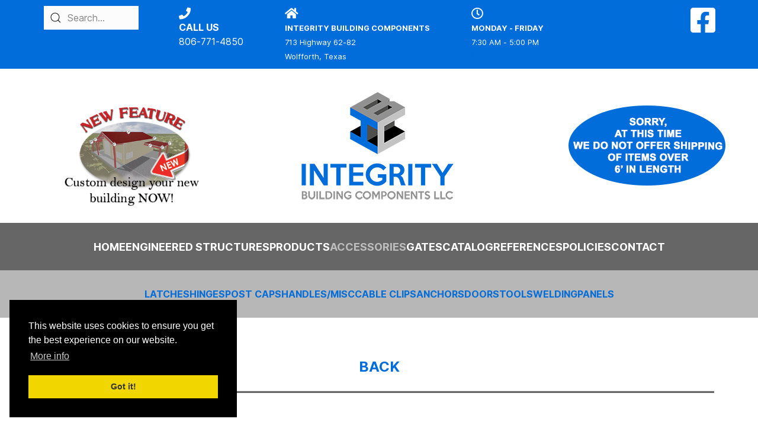

--- FILE ---
content_type: text/html; charset=UTF-8
request_url: https://ibctexas.com/female-hinge-with-weld-on-plate/
body_size: 10345
content:
                        <!DOCTYPE html>
<html lang="en-US" dir="ltr">
                
<head>
    
            <meta name="viewport" content="width=device-width, initial-scale=1.0">
        <meta http-equiv="X-UA-Compatible" content="IE=edge" />
        

        
            <meta http-equiv="Content-Type" content="text/html; charset=UTF-8" />
    <link rel="profile" href="http://gmpg.org/xfn/11" />
    <link rel="pingback" href="https://ibctexas.com/xmlrpc.php" />
    <title>FEMALE HINGE WITH WELD-ON PLATE &#8211; IBC Texas</title>
<meta name='robots' content='max-image-preview:large' />
<link rel="alternate" title="oEmbed (JSON)" type="application/json+oembed" href="https://ibctexas.com/wp-json/oembed/1.0/embed?url=https%3A%2F%2Fibctexas.com%2Ffemale-hinge-with-weld-on-plate%2F" />
<link rel="alternate" title="oEmbed (XML)" type="text/xml+oembed" href="https://ibctexas.com/wp-json/oembed/1.0/embed?url=https%3A%2F%2Fibctexas.com%2Ffemale-hinge-with-weld-on-plate%2F&#038;format=xml" />
<style id='wp-img-auto-sizes-contain-inline-css' type='text/css'>
img:is([sizes=auto i],[sizes^="auto," i]){contain-intrinsic-size:3000px 1500px}
/*# sourceURL=wp-img-auto-sizes-contain-inline-css */
</style>
<link rel='stylesheet' id='twb-open-sans-css' href='https://fonts.googleapis.com/css?family=Open+Sans%3A300%2C400%2C500%2C600%2C700%2C800&#038;display=swap&#038;ver=6.9' type='text/css' media='all' />
<link rel='stylesheet' id='twb-global-css' href='https://ibctexas.com/wp-content/plugins/form-maker/booster/assets/css/global.css?ver=1.0.0' type='text/css' media='all' />
<style id='wp-emoji-styles-inline-css' type='text/css'>

	img.wp-smiley, img.emoji {
		display: inline !important;
		border: none !important;
		box-shadow: none !important;
		height: 1em !important;
		width: 1em !important;
		margin: 0 0.07em !important;
		vertical-align: -0.1em !important;
		background: none !important;
		padding: 0 !important;
	}
/*# sourceURL=wp-emoji-styles-inline-css */
</style>
<style id='wp-block-library-inline-css' type='text/css'>
:root{--wp-block-synced-color:#7a00df;--wp-block-synced-color--rgb:122,0,223;--wp-bound-block-color:var(--wp-block-synced-color);--wp-editor-canvas-background:#ddd;--wp-admin-theme-color:#007cba;--wp-admin-theme-color--rgb:0,124,186;--wp-admin-theme-color-darker-10:#006ba1;--wp-admin-theme-color-darker-10--rgb:0,107,160.5;--wp-admin-theme-color-darker-20:#005a87;--wp-admin-theme-color-darker-20--rgb:0,90,135;--wp-admin-border-width-focus:2px}@media (min-resolution:192dpi){:root{--wp-admin-border-width-focus:1.5px}}.wp-element-button{cursor:pointer}:root .has-very-light-gray-background-color{background-color:#eee}:root .has-very-dark-gray-background-color{background-color:#313131}:root .has-very-light-gray-color{color:#eee}:root .has-very-dark-gray-color{color:#313131}:root .has-vivid-green-cyan-to-vivid-cyan-blue-gradient-background{background:linear-gradient(135deg,#00d084,#0693e3)}:root .has-purple-crush-gradient-background{background:linear-gradient(135deg,#34e2e4,#4721fb 50%,#ab1dfe)}:root .has-hazy-dawn-gradient-background{background:linear-gradient(135deg,#faaca8,#dad0ec)}:root .has-subdued-olive-gradient-background{background:linear-gradient(135deg,#fafae1,#67a671)}:root .has-atomic-cream-gradient-background{background:linear-gradient(135deg,#fdd79a,#004a59)}:root .has-nightshade-gradient-background{background:linear-gradient(135deg,#330968,#31cdcf)}:root .has-midnight-gradient-background{background:linear-gradient(135deg,#020381,#2874fc)}:root{--wp--preset--font-size--normal:16px;--wp--preset--font-size--huge:42px}.has-regular-font-size{font-size:1em}.has-larger-font-size{font-size:2.625em}.has-normal-font-size{font-size:var(--wp--preset--font-size--normal)}.has-huge-font-size{font-size:var(--wp--preset--font-size--huge)}.has-text-align-center{text-align:center}.has-text-align-left{text-align:left}.has-text-align-right{text-align:right}.has-fit-text{white-space:nowrap!important}#end-resizable-editor-section{display:none}.aligncenter{clear:both}.items-justified-left{justify-content:flex-start}.items-justified-center{justify-content:center}.items-justified-right{justify-content:flex-end}.items-justified-space-between{justify-content:space-between}.screen-reader-text{border:0;clip-path:inset(50%);height:1px;margin:-1px;overflow:hidden;padding:0;position:absolute;width:1px;word-wrap:normal!important}.screen-reader-text:focus{background-color:#ddd;clip-path:none;color:#444;display:block;font-size:1em;height:auto;left:5px;line-height:normal;padding:15px 23px 14px;text-decoration:none;top:5px;width:auto;z-index:100000}html :where(.has-border-color){border-style:solid}html :where([style*=border-top-color]){border-top-style:solid}html :where([style*=border-right-color]){border-right-style:solid}html :where([style*=border-bottom-color]){border-bottom-style:solid}html :where([style*=border-left-color]){border-left-style:solid}html :where([style*=border-width]){border-style:solid}html :where([style*=border-top-width]){border-top-style:solid}html :where([style*=border-right-width]){border-right-style:solid}html :where([style*=border-bottom-width]){border-bottom-style:solid}html :where([style*=border-left-width]){border-left-style:solid}html :where(img[class*=wp-image-]){height:auto;max-width:100%}:where(figure){margin:0 0 1em}html :where(.is-position-sticky){--wp-admin--admin-bar--position-offset:var(--wp-admin--admin-bar--height,0px)}@media screen and (max-width:600px){html :where(.is-position-sticky){--wp-admin--admin-bar--position-offset:0px}}

/*# sourceURL=wp-block-library-inline-css */
</style><style id='global-styles-inline-css' type='text/css'>
:root{--wp--preset--aspect-ratio--square: 1;--wp--preset--aspect-ratio--4-3: 4/3;--wp--preset--aspect-ratio--3-4: 3/4;--wp--preset--aspect-ratio--3-2: 3/2;--wp--preset--aspect-ratio--2-3: 2/3;--wp--preset--aspect-ratio--16-9: 16/9;--wp--preset--aspect-ratio--9-16: 9/16;--wp--preset--color--black: #000000;--wp--preset--color--cyan-bluish-gray: #abb8c3;--wp--preset--color--white: #ffffff;--wp--preset--color--pale-pink: #f78da7;--wp--preset--color--vivid-red: #cf2e2e;--wp--preset--color--luminous-vivid-orange: #ff6900;--wp--preset--color--luminous-vivid-amber: #fcb900;--wp--preset--color--light-green-cyan: #7bdcb5;--wp--preset--color--vivid-green-cyan: #00d084;--wp--preset--color--pale-cyan-blue: #8ed1fc;--wp--preset--color--vivid-cyan-blue: #0693e3;--wp--preset--color--vivid-purple: #9b51e0;--wp--preset--gradient--vivid-cyan-blue-to-vivid-purple: linear-gradient(135deg,rgb(6,147,227) 0%,rgb(155,81,224) 100%);--wp--preset--gradient--light-green-cyan-to-vivid-green-cyan: linear-gradient(135deg,rgb(122,220,180) 0%,rgb(0,208,130) 100%);--wp--preset--gradient--luminous-vivid-amber-to-luminous-vivid-orange: linear-gradient(135deg,rgb(252,185,0) 0%,rgb(255,105,0) 100%);--wp--preset--gradient--luminous-vivid-orange-to-vivid-red: linear-gradient(135deg,rgb(255,105,0) 0%,rgb(207,46,46) 100%);--wp--preset--gradient--very-light-gray-to-cyan-bluish-gray: linear-gradient(135deg,rgb(238,238,238) 0%,rgb(169,184,195) 100%);--wp--preset--gradient--cool-to-warm-spectrum: linear-gradient(135deg,rgb(74,234,220) 0%,rgb(151,120,209) 20%,rgb(207,42,186) 40%,rgb(238,44,130) 60%,rgb(251,105,98) 80%,rgb(254,248,76) 100%);--wp--preset--gradient--blush-light-purple: linear-gradient(135deg,rgb(255,206,236) 0%,rgb(152,150,240) 100%);--wp--preset--gradient--blush-bordeaux: linear-gradient(135deg,rgb(254,205,165) 0%,rgb(254,45,45) 50%,rgb(107,0,62) 100%);--wp--preset--gradient--luminous-dusk: linear-gradient(135deg,rgb(255,203,112) 0%,rgb(199,81,192) 50%,rgb(65,88,208) 100%);--wp--preset--gradient--pale-ocean: linear-gradient(135deg,rgb(255,245,203) 0%,rgb(182,227,212) 50%,rgb(51,167,181) 100%);--wp--preset--gradient--electric-grass: linear-gradient(135deg,rgb(202,248,128) 0%,rgb(113,206,126) 100%);--wp--preset--gradient--midnight: linear-gradient(135deg,rgb(2,3,129) 0%,rgb(40,116,252) 100%);--wp--preset--font-size--small: 13px;--wp--preset--font-size--medium: 20px;--wp--preset--font-size--large: 36px;--wp--preset--font-size--x-large: 42px;--wp--preset--spacing--20: 0.44rem;--wp--preset--spacing--30: 0.67rem;--wp--preset--spacing--40: 1rem;--wp--preset--spacing--50: 1.5rem;--wp--preset--spacing--60: 2.25rem;--wp--preset--spacing--70: 3.38rem;--wp--preset--spacing--80: 5.06rem;--wp--preset--shadow--natural: 6px 6px 9px rgba(0, 0, 0, 0.2);--wp--preset--shadow--deep: 12px 12px 50px rgba(0, 0, 0, 0.4);--wp--preset--shadow--sharp: 6px 6px 0px rgba(0, 0, 0, 0.2);--wp--preset--shadow--outlined: 6px 6px 0px -3px rgb(255, 255, 255), 6px 6px rgb(0, 0, 0);--wp--preset--shadow--crisp: 6px 6px 0px rgb(0, 0, 0);}:where(.is-layout-flex){gap: 0.5em;}:where(.is-layout-grid){gap: 0.5em;}body .is-layout-flex{display: flex;}.is-layout-flex{flex-wrap: wrap;align-items: center;}.is-layout-flex > :is(*, div){margin: 0;}body .is-layout-grid{display: grid;}.is-layout-grid > :is(*, div){margin: 0;}:where(.wp-block-columns.is-layout-flex){gap: 2em;}:where(.wp-block-columns.is-layout-grid){gap: 2em;}:where(.wp-block-post-template.is-layout-flex){gap: 1.25em;}:where(.wp-block-post-template.is-layout-grid){gap: 1.25em;}.has-black-color{color: var(--wp--preset--color--black) !important;}.has-cyan-bluish-gray-color{color: var(--wp--preset--color--cyan-bluish-gray) !important;}.has-white-color{color: var(--wp--preset--color--white) !important;}.has-pale-pink-color{color: var(--wp--preset--color--pale-pink) !important;}.has-vivid-red-color{color: var(--wp--preset--color--vivid-red) !important;}.has-luminous-vivid-orange-color{color: var(--wp--preset--color--luminous-vivid-orange) !important;}.has-luminous-vivid-amber-color{color: var(--wp--preset--color--luminous-vivid-amber) !important;}.has-light-green-cyan-color{color: var(--wp--preset--color--light-green-cyan) !important;}.has-vivid-green-cyan-color{color: var(--wp--preset--color--vivid-green-cyan) !important;}.has-pale-cyan-blue-color{color: var(--wp--preset--color--pale-cyan-blue) !important;}.has-vivid-cyan-blue-color{color: var(--wp--preset--color--vivid-cyan-blue) !important;}.has-vivid-purple-color{color: var(--wp--preset--color--vivid-purple) !important;}.has-black-background-color{background-color: var(--wp--preset--color--black) !important;}.has-cyan-bluish-gray-background-color{background-color: var(--wp--preset--color--cyan-bluish-gray) !important;}.has-white-background-color{background-color: var(--wp--preset--color--white) !important;}.has-pale-pink-background-color{background-color: var(--wp--preset--color--pale-pink) !important;}.has-vivid-red-background-color{background-color: var(--wp--preset--color--vivid-red) !important;}.has-luminous-vivid-orange-background-color{background-color: var(--wp--preset--color--luminous-vivid-orange) !important;}.has-luminous-vivid-amber-background-color{background-color: var(--wp--preset--color--luminous-vivid-amber) !important;}.has-light-green-cyan-background-color{background-color: var(--wp--preset--color--light-green-cyan) !important;}.has-vivid-green-cyan-background-color{background-color: var(--wp--preset--color--vivid-green-cyan) !important;}.has-pale-cyan-blue-background-color{background-color: var(--wp--preset--color--pale-cyan-blue) !important;}.has-vivid-cyan-blue-background-color{background-color: var(--wp--preset--color--vivid-cyan-blue) !important;}.has-vivid-purple-background-color{background-color: var(--wp--preset--color--vivid-purple) !important;}.has-black-border-color{border-color: var(--wp--preset--color--black) !important;}.has-cyan-bluish-gray-border-color{border-color: var(--wp--preset--color--cyan-bluish-gray) !important;}.has-white-border-color{border-color: var(--wp--preset--color--white) !important;}.has-pale-pink-border-color{border-color: var(--wp--preset--color--pale-pink) !important;}.has-vivid-red-border-color{border-color: var(--wp--preset--color--vivid-red) !important;}.has-luminous-vivid-orange-border-color{border-color: var(--wp--preset--color--luminous-vivid-orange) !important;}.has-luminous-vivid-amber-border-color{border-color: var(--wp--preset--color--luminous-vivid-amber) !important;}.has-light-green-cyan-border-color{border-color: var(--wp--preset--color--light-green-cyan) !important;}.has-vivid-green-cyan-border-color{border-color: var(--wp--preset--color--vivid-green-cyan) !important;}.has-pale-cyan-blue-border-color{border-color: var(--wp--preset--color--pale-cyan-blue) !important;}.has-vivid-cyan-blue-border-color{border-color: var(--wp--preset--color--vivid-cyan-blue) !important;}.has-vivid-purple-border-color{border-color: var(--wp--preset--color--vivid-purple) !important;}.has-vivid-cyan-blue-to-vivid-purple-gradient-background{background: var(--wp--preset--gradient--vivid-cyan-blue-to-vivid-purple) !important;}.has-light-green-cyan-to-vivid-green-cyan-gradient-background{background: var(--wp--preset--gradient--light-green-cyan-to-vivid-green-cyan) !important;}.has-luminous-vivid-amber-to-luminous-vivid-orange-gradient-background{background: var(--wp--preset--gradient--luminous-vivid-amber-to-luminous-vivid-orange) !important;}.has-luminous-vivid-orange-to-vivid-red-gradient-background{background: var(--wp--preset--gradient--luminous-vivid-orange-to-vivid-red) !important;}.has-very-light-gray-to-cyan-bluish-gray-gradient-background{background: var(--wp--preset--gradient--very-light-gray-to-cyan-bluish-gray) !important;}.has-cool-to-warm-spectrum-gradient-background{background: var(--wp--preset--gradient--cool-to-warm-spectrum) !important;}.has-blush-light-purple-gradient-background{background: var(--wp--preset--gradient--blush-light-purple) !important;}.has-blush-bordeaux-gradient-background{background: var(--wp--preset--gradient--blush-bordeaux) !important;}.has-luminous-dusk-gradient-background{background: var(--wp--preset--gradient--luminous-dusk) !important;}.has-pale-ocean-gradient-background{background: var(--wp--preset--gradient--pale-ocean) !important;}.has-electric-grass-gradient-background{background: var(--wp--preset--gradient--electric-grass) !important;}.has-midnight-gradient-background{background: var(--wp--preset--gradient--midnight) !important;}.has-small-font-size{font-size: var(--wp--preset--font-size--small) !important;}.has-medium-font-size{font-size: var(--wp--preset--font-size--medium) !important;}.has-large-font-size{font-size: var(--wp--preset--font-size--large) !important;}.has-x-large-font-size{font-size: var(--wp--preset--font-size--x-large) !important;}
/*# sourceURL=global-styles-inline-css */
</style>

<style id='classic-theme-styles-inline-css' type='text/css'>
/*! This file is auto-generated */
.wp-block-button__link{color:#fff;background-color:#32373c;border-radius:9999px;box-shadow:none;text-decoration:none;padding:calc(.667em + 2px) calc(1.333em + 2px);font-size:1.125em}.wp-block-file__button{background:#32373c;color:#fff;text-decoration:none}
/*# sourceURL=/wp-includes/css/classic-themes.min.css */
</style>
<link rel='stylesheet' id='jluikit.min-css' href='https://ibctexas.com/wp-content/themes/balder_pro/css/jluikit.min.css?ver=6.9' type='text/css' media='all' />
<link rel='stylesheet' id='nucleus-css' href='https://ibctexas.com/wp-content/plugins/gantry5/engines/nucleus/css-compiled/nucleus.css?ver=6.9' type='text/css' media='all' />
<link rel='stylesheet' id='balder_accessories-css' href='https://ibctexas.com/wp-content/themes/balder_pro/custom/css-compiled/balder_accessories.css?ver=6.9' type='text/css' media='all' />
<link rel='stylesheet' id='wordpress-css' href='https://ibctexas.com/wp-content/plugins/gantry5/engines/nucleus/css-compiled/wordpress.css?ver=6.9' type='text/css' media='all' />
<link rel='stylesheet' id='style-css' href='https://ibctexas.com/wp-content/themes/balder_pro/style.css?ver=6.9' type='text/css' media='all' />
<link rel='stylesheet' id='font-awesome6-all.min-css' href='https://ibctexas.com/wp-content/plugins/gantry5/assets/css/font-awesome6-all.min.css?ver=6.9' type='text/css' media='all' />
<link rel='stylesheet' id='balder-wordpress_accessories-css' href='https://ibctexas.com/wp-content/themes/balder_pro/custom/css-compiled/balder-wordpress_accessories.css?ver=6.9' type='text/css' media='all' />
<link rel='stylesheet' id='custom_accessories-css' href='https://ibctexas.com/wp-content/themes/balder_pro/custom/css-compiled/custom_accessories.css?ver=6.9' type='text/css' media='all' />
<link rel='stylesheet' id='cookieconsent.min-css' href='https://ibctexas.com/wp-content/themes/balder_pro/css/cookieconsent.min.css?ver=6.9' type='text/css' media='all' />
<script type="text/javascript" src="https://ibctexas.com/wp-includes/js/jquery/jquery.min.js?ver=3.7.1" id="jquery-core-js"></script>
<script type="text/javascript" src="https://ibctexas.com/wp-includes/js/jquery/jquery-migrate.min.js?ver=3.4.1" id="jquery-migrate-js"></script>
<script type="text/javascript" src="https://ibctexas.com/wp-content/plugins/form-maker/booster/assets/js/circle-progress.js?ver=1.2.2" id="twb-circle-js"></script>
<script type="text/javascript" id="twb-global-js-extra">
/* <![CDATA[ */
var twb = {"nonce":"ce8850b7ac","ajax_url":"https://ibctexas.com/wp-admin/admin-ajax.php","plugin_url":"https://ibctexas.com/wp-content/plugins/form-maker/booster","href":"https://ibctexas.com/wp-admin/admin.php?page=twb_form-maker"};
var twb = {"nonce":"ce8850b7ac","ajax_url":"https://ibctexas.com/wp-admin/admin-ajax.php","plugin_url":"https://ibctexas.com/wp-content/plugins/form-maker/booster","href":"https://ibctexas.com/wp-admin/admin.php?page=twb_form-maker"};
//# sourceURL=twb-global-js-extra
/* ]]> */
</script>
<script type="text/javascript" src="https://ibctexas.com/wp-content/plugins/form-maker/booster/assets/js/global.js?ver=1.0.0" id="twb-global-js"></script>
<script type="text/javascript" src="https://ibctexas.com/wp-content/themes/balder_pro/js/jluikit.min.js?ver=6.9" id="jluikit.min-js"></script>
<link rel="https://api.w.org/" href="https://ibctexas.com/wp-json/" /><link rel="alternate" title="JSON" type="application/json" href="https://ibctexas.com/wp-json/wp/v2/pages/1354" /><link rel="EditURI" type="application/rsd+xml" title="RSD" href="https://ibctexas.com/xmlrpc.php?rsd" />
<meta name="generator" content="WordPress 6.9" />
<link rel="canonical" href="https://ibctexas.com/female-hinge-with-weld-on-plate/" />
<link rel='shortlink' href='https://ibctexas.com/?p=1354' />
<style type="text/css">
.back-to-top{position:fixed;bottom:40px;height:45px;width:45px;z-index:999;background-color:#2b3138}.back-to-top span{color:#fff}.back-to-top:hover,.back-to-top:active{background-color:#20242a}.back-to-top:hover span,.back-to-top:active span{color:rgba(255,255,255,0.8)}.back-to-top.jl-icon-button{transition:none}.jl-totop{color:#fff}.jl-totop:hover,.jl-totop:focus,.jl-totop:active{color:rgba(255,255,255,0.8)}@-webkit-keyframes fadeInRight{from{opacity:0;-webkit-transform:translate3d(100%,0,0);transform:translate3d(100%,0,0)}to{opacity:1;-webkit-transform:none;transform:none}}@keyframes fadeInRight{from{opacity:0;-webkit-transform:translate3d(100%,0,0);transform:translate3d(100%,0,0)}to{opacity:1;-webkit-transform:none;transform:none}}@-webkit-keyframes fadeOutRight{from{opacity:1}to{opacity:0;-webkit-transform:translate3d(100%,0,0);transform:translate3d(100%,0,0)}}@keyframes fadeOutRight{from{opacity:1}to{opacity:0;-webkit-transform:translate3d(100%,0,0);transform:translate3d(100%,0,0)}}.back-to-top{-webkit-animation-duration:1s;animation-duration:1s;-webkit-animation-fill-mode:both;animation-fill-mode:both;-webkit-animation-name:fadeInRight;animation-name:fadeInRight}.backHide{-webkit-animation-name:fadeOutRight;animation-name:fadeOutRight}
.back-to-top { right: 15px;}
</style>
    <style type="text/css">
#jlsearch-6786 .jl-search input{box-shadow:none; border-radius:0}
#jlsearch-6786 .jl-search-input{width: 100%;}
#jlsearch-6786 input.jl-search-input {margin-bottom:0;}
</style>
    <style type="text/css">
#el-jlcontactinfo-9313.g5-title { font-size: 10px; }
</style>
    <style type="text/css">html {height: auto;}</style>
    <style type="text/css">#jlnavbar-7889 .jl-navbar-nav>li>a{color: #ffffff;}
    #jlnavbar-7889 .jl-navbar-item:not(.jl-logo), #jlnavbar-7889 .jl-navbar-nav>li>a, #jlnavbar-7889 .jl-navbar-toggle { font-size: 18px; }
    #jlnavbar-7889 .jl-navbar-nav > li > a{text-transform: uppercase;}
    #jlnavbar-7889 .jl-navbar-nav>li:hover>a, #jlnavbar-7889 .jl-navbar-nav>li>a.jl-open, #jlnavbar-7889 .jl-navbar-nav>li>a:focus{color: #e0e0e0;}
    #jlnavbar-7889 .jl-navbar-nav>li>a:active, #jlnavbar-7889 .jl-navbar-nav>li.jl-active>a{ color: #bdbdbd; }
    #jlnavbar-7889 .jl-navbar-dropdown { 
        background: #006dda;        color: #bdbdbd;                    }
    #jlnavbar-7889 .jl-navbar-dropdown-nav>li>a { color: #ffffff; }
#jlnavbar-7889 .jl-navbar-dropdown-nav>li>a { font-size: 16px;}  
    #jlnavbar-7889 .jl-navbar-dropdown-nav>li>a:focus, #jlnavbar-7889 .jl-navbar-dropdown-nav>li>a:hover{ color: #006dda; }
    #jlnavbar-7889 .jl-navbar-dropdown-nav>li.jl-active>a{ color: #3097ff;}
  #jlnavbar-7889 .jl-nav-secondary > li > a:hover, #jlnavbar-7889 .jl-nav-secondary > li.jl-active > a {
    background-color: #e0e0e0;
  }
#jlnavbar-7889-particle .jl-navbar-container:not(.jl-navbar-transparent) {
    background-color: #666666;
}</style>
    <style type="text/css">#jlnavbar-5524 .jl-navbar-nav>li>a{color: #006dda;}
    #jlnavbar-5524 .jl-navbar-nav>li:hover>a, #jlnavbar-5524 .jl-navbar-nav>li>a.jl-open, #jlnavbar-5524 .jl-navbar-nav>li>a:focus{color: #ffffff;}
    #jlnavbar-5524 .jl-navbar-nav>li>a:active, #jlnavbar-5524 .jl-navbar-nav>li.jl-active>a{ color: #e0e0e0; }
 
#jlnavbar-5524-particle .jl-navbar-container:not(.jl-navbar-transparent) {
    background-color: #b7b7b7;
}</style>
<script type="text/javascript">

Joomla = window.Joomla || {};

(function(Joomla, document) {
  'use strict';
  document.addEventListener('DOMContentLoaded', function (event) {
    /**
     * Back to top Cassiopeia J4
     */
    var backToTop = document.getElementById('back-top');

    if (backToTop) {

      function checkScrollPos() {
        if (document.body.scrollTop > 20 || document.documentElement.scrollTop > 20) {
          backToTop.classList.remove('backHide')
        } else {
          backToTop.classList.add('backHide');
        }
      }

      checkScrollPos();

      window.onscroll = function() {
        checkScrollPos();
      };
    }
  });

})(Joomla, document);

</script>
<link rel="icon" href="https://ibctexas.com/wp-content/uploads/cropped-217399575_108942974809169_7101305772126246920_n-32x32.jpg" sizes="32x32" />
<link rel="icon" href="https://ibctexas.com/wp-content/uploads/cropped-217399575_108942974809169_7101305772126246920_n-192x192.jpg" sizes="192x192" />
<link rel="apple-touch-icon" href="https://ibctexas.com/wp-content/uploads/cropped-217399575_108942974809169_7101305772126246920_n-180x180.jpg" />
<meta name="msapplication-TileImage" content="https://ibctexas.com/wp-content/uploads/cropped-217399575_108942974809169_7101305772126246920_n-270x270.jpg" />
		<style type="text/css" id="wp-custom-css">
			.jl-navbar-nav > li > a:active, .jl-navbar-nav > li.jl-active > a {
  color: #333333;
  font-weight: bold;
}

.jl-navbar-nav > li > 
a {
  font-weight: bold;
}


hr {
	border-bottom: 2px solid #1b2fd4;
}


hr {
	border-bottom: 3px solid #666666;
}

.jl-section {
  padding-top: 20px;
  padding-bottom: 50px;
}

td {
  border: 1px solid #ffffff;
}

		</style>
		
                
</head>

    
    <body class="gantry g-default g-style-preset1 wp-singular page-template-default page page-id-1354 wp-theme-balder_pro site outline-accessories dir-ltr">
        
                    

        
        <div id="g-page-surround">
                                    

                                            
                            
            <section id="g-top" class="nopaddingbottom nopaddingtop">
                <div class="jl-container">                                <div class="g-grid">                        

        <div class="g-block size-19 align-left">
             <div id="jlsearch-6786-particle" class="g-content g-particle">            <div id="jlsearch-6786" class="jlsearch-6786 jl-width-large jl-text-left">



<form class="jl-search jl-search-default" action="https://ibctexas.com" method="get" role="search">
<button jl-search-icon class="" title="Search Form"></button>
<input class="jl-search-input" type="search" name="s" placeholder="Search..." size="30" maxlength="200" value="">
</form>

</div>
            </div>
        </div>
                    

        <div class="g-block size-72">
             <div id="jlcontactinfo-9313-particle" class="g-content g-particle">            <div id="jlcontactinfo-9313" class="jlcontactinfo-9313">
    
<div class="jl-flex-middle jl-grid-column-large jl-flex-left" jl-grid>

<div class="tm-item">
<span class="fa fa-phone fa-lg jl-margin-small-right" aria-hidden="true"></span> <p><a href="tel:1+806-771-4850"><strong>CALL US</strong><br /> <span style="color: #ffffff;">806-771-4850</span></a><br /><span style="color: #006dda;">IBC</span></p>
</div>
<div class="tm-item">
<span class="fa fa-home fa-lg jl-margin-small-right" aria-hidden="true"></span> <p><span style="font-size: .8rem;"><strong>INTEGRITY BUILDING COMPONENTS </strong></span><br /><span style="font-size: .8rem;">713 Highway 62-82</span><br /><span style="font-size: .8rem;">Wolfforth, Texas</span></p>
</div>
<div class="tm-item">
<span class="far fa-clock fa-lg jl-margin-small-right" aria-hidden="true"></span> <p><span style="font-size: .8rem;"><strong>MONDAY - FRIDAY</strong></span><br /><span style="font-size: .8rem;">7:30 AM - 5:00 PM</span><br /><span style="color: #006dda;">IBC</span></p>
</div>

</div>



</div>
            </div>
        </div>
                    

        <div class="g-block size-9">
             <div id="social-8534-particle" class="g-content g-particle">            <div class="el-social ">
        <div class="jl-child-width-auto jl-grid-small jl-flex-inline jl-grid" jl-grid>
                        <div>
                                                <a href="https://www.facebook.com/Integritybuildingcomponents" title="Facebook" aria-label="Facebook">
                    <span class="fab fa-facebook-square fa-3x"></span>                                    </a>
            </div>    
                    </div>
    </div>
            </div>
        </div>
            </div>
            </div>
        
    </section>
                                        
                
            <section id="g-navigation">
                                        <div class="g-grid">                        

        <div class="g-block size-30">
             <div id="custom-6313-particle" class="g-content g-particle">            <p><a href="/custom-design-program/" target="_blank" rel="noopener"><img src="/wp-content/uploads/custom.png" alt="Custom design your new building NOW!" width="250" height="151" style="float: right;" /></a></p>
            </div>
        </div>
                    

        <div class="g-block size-40 title-center center">
             <div id="jllogo-7980-particle" class="g-content g-particle">            <a class="jl-logo" href="https://ibctexas.com" aria-label="Back to the homepage" rel="home" >
                        <img src="https://ibctexas.com/wp-content/uploads/logo-blue-350.png"  alt="">
    
    </a>
            </div>
        </div>
                    

        <div class="g-block size-30">
             <div id="custom-8571-particle" class="g-content g-particle">            <p style="text-align: center;"><img src="/wp-content/uploads/shipping.png" alt="shipping" width="274" height="152" style="display: block; margin: 20px auto;" /></p>
            </div>
        </div>
            </div>
                            <div class="g-grid">                        

        <div class="g-block size-100 nomarginright nopaddingright nopaddingleft nomarginleft">
             <div id="jlnavbar-7889-particle" class="g-content g-particle">            <div id="jlnavbar-7889" class="tm-header menu-extended horizontal-center jl-visible@m" jl-header>


<div jl-sticky media="@m" show-on-up animation="jl-animation-slide-top" cls-active="jl-navbar-sticky" sel-target=".jl-navbar-container">

<div class="jl-navbar-container">

    <div class="jl-container jl-container-xlarge">
        

    <nav class="jl-navbar jl-main-nav" jl-navbar="boundary: #jlnavbar-7889 .jl-navbar;">

        
        
        <div class="jl-navbar-center">

        
                <ul class="jl-navbar-nav">
                                                                                                                                               

                
        
                
        
                
                        <li class="item-9">
                                    <a href="https://ibctexas.com/">
                                                                    HOME
            
                                            </a>
                
                            </li>
    
                                                                                                                               

                
        
                
        
                
                        <li class="item-817">
                                    <a href="https://ibctexas.com/engineered-structures/">
                                                                    ENGINEERED STRUCTURES
            
                                            </a>
                
                            </li>
    
                                                                                                                               

                
        
                
        
                
                        <li class="item-807" style="position: relative;">
                                    <a href="https://ibctexas.com/products/">
                                                                    PRODUCTS
            
                                            </a>
                
                            </li>
    
                                                                                                                               

                
        
                
        
                
                        <li class="item-851 jl-active" style="position: relative;">
                                    <a href="https://ibctexas.com/accessories-3/">
                                                                    ACCESSORIES
            
                                            </a>
                
                            </li>
    
                                                                                                                               

                
        
                
        
                
                        <li class="item-820">
                                    <a href="https://ibctexas.com/duragates-cantilever-gates/">
                                                                    GATES
            
                                            </a>
                
                            </li>
    
                                                                                                                               

                
                                                                                                                                
                
        
                
                        <li class="item-826">
                                    <a href="/wp-content/uploads/cs-catalog.pdf" target="_blank" rel="noopener&#x20;noreferrer">
                                                                    CATALOG
            
                                            </a>
                
                            </li>
    
                                                                                                                               

                
        
                
        
                
                        <li class="item-830" style="position: relative;">
                                    <a href="https://ibctexas.com/references/">
                                                                    REFERENCES
            
                                            </a>
                
                            </li>
    
                                                                                                                               

                
        
                
        
                
                        <li class="item-836">
                                    <a href="https://ibctexas.com/policies/">
                                                                    POLICIES
            
                                            </a>
                
                            </li>
    
                                                                                                                               

                
        
                
        
                
                        <li class="item-839">
                                    <a href="https://ibctexas.com/contact/">
                                                                    CONTACT
            
                                            </a>
                
                            </li>
    
    
        </ul>
        
        
        
        
        </div>
        
        
    </nav>

        
    </div>
</div>

</div>






</div>


<div class="tm-header-mobile jl-hidden@m">

<div jl-sticky show-on-up animation="jl-animation-slide-top" cls-active="jl-navbar-sticky" sel-target=".jl-navbar-container">

<div class="jl-navbar-container">

            <div class="jl-container jl-container-xlarge">
    
        <nav class="jl-navbar" jl-navbar="container: .tm-header-mobile">

            
                <div class="jl-navbar-left">

                    
                                            <a class="jl-navbar-toggle jl-navbar-toggle-animate mobile-toggle" href="#mobile-jlnavbar-7889" jl-toggle="animation: jl-animation-fade">
<span jl-navbar-toggle-icon></span>
</a>

                    
                </div>
            
                            <div class="jl-navbar-center">
                    <a class="jl-navbar-item jl-logo" href="https://ibctexas.com" aria-label="Back to the homepage" rel="home" >
                            
             
    

                    </a>
                </div>
            
            
        </nav>

            </div>
    
</div>

</div>

    








    







</div>
            </div>
        </div>
            </div>
            
    </section>
                                        
                            
            <section id="g-hero">
                <div class="jl-container">                                <div class="g-grid">                        

        <div class="g-block size-100">
             <div id="jlnavbar-5524-particle" class="g-content g-particle">            <div id="jlnavbar-5524" class="tm-header menu-extended horizontal-center jl-visible@m" jl-header>



<div class="jl-navbar-container">


    <nav class="jl-navbar jl-main-nav" jl-navbar="boundary: #jlnavbar-5524 .jl-navbar;">

        
        
        <div class="jl-navbar-center">

        
                <ul class="jl-navbar-nav">
                                                                                                                                               

                
        
                
        
                
                        <li class="item-1695">
                                    <a href="https://ibctexas.com/latches/">
                                                                    LATCHES
            
                                            </a>
                
                            </li>
    
                                                                                                                               

                
        
                
        
                
                        <li class="item-1697">
                                    <a href="https://ibctexas.com/hinges/">
                                                                    HINGES
            
                                            </a>
                
                            </li>
    
                                                                                                                               

                
        
                
        
                
                        <li class="item-1696">
                                    <a href="https://ibctexas.com/post-caps/">
                                                                    POST CAPS
            
                                            </a>
                
                            </li>
    
                                                                                                                               

                
        
                
        
                
                        <li class="item-1701">
                                    <a href="https://ibctexas.com/handles-misc/">
                                                                    HANDLES/MISC
            
                                            </a>
                
                            </li>
    
                                                                                                                               

                
        
                
        
                
                        <li class="item-1699">
                                    <a href="https://ibctexas.com/cable-clips/">
                                                                    CABLE CLIPS
            
                                            </a>
                
                            </li>
    
                                                                                                                               

                
        
                
        
                
                        <li class="item-1698">
                                    <a href="https://ibctexas.com/anchors/">
                                                                    ANCHORS
            
                                            </a>
                
                            </li>
    
                                                                                                                               

                
        
                
        
                
                        <li class="item-1700">
                                    <a href="https://ibctexas.com/doors/">
                                                                    DOORS
            
                                            </a>
                
                            </li>
    
                                                                                                                               

                
        
                
        
                
                        <li class="item-1702">
                                    <a href="https://ibctexas.com/tools/">
                                                                    TOOLS
            
                                            </a>
                
                            </li>
    
                                                                                                                               

                
        
                
        
                
                        <li class="item-1703">
                                    <a href="https://ibctexas.com/welding-2/">
                                                                    WELDING
            
                                            </a>
                
                            </li>
    
                                                                                                                               

                
        
                
        
                
                        <li class="item-1984">
                                    <a href="https://ibctexas.com/panels-2/">
                                                                    PANELS
            
                                            </a>
                
                            </li>
    
    
        </ul>
        
        
        
        
        </div>
        
        
    </nav>

</div>







</div>


<div class="jl-hidden@m">


<div class="jl-navbar-container">

    
        <nav class="jl-navbar" jl-navbar="container: .tm-header-mobile">

            
                <div class="jl-navbar-left">

                    
                                            <a class="jl-navbar-toggle jl-navbar-toggle-animate mobile-toggle" href="#mobile-jlnavbar-5524" jl-toggle="animation: jl-animation-fade">
<span jl-navbar-toggle-icon></span>
</a>

                    
                </div>
            
                            <div class="jl-navbar-center">
                    <a class="jl-navbar-item jl-logo" href="https://ibctexas.com" aria-label="Back to the homepage" rel="home" >
                            
             
    

                    </a>
                </div>
            
            
        </nav>

    
</div>


    








    







</div>
            </div>
        </div>
            </div>
            </div>
        
    </section>
                                    
                        
                    
                    
                
    
                <section id="g-container-main" class="g-wrapper jl-section">
                <div class="jl-container">                    <div class="g-grid">                        

        <div class="g-block size-100">
             <main id="g-mainbar">
                                        <div class="g-grid">                        

        <div class="g-block size-100 full-width">
             <div class="g-content">
                                                        
    <div class="platform-content">
        <div class="content-wrapper">
            <section class="entry">

                <article class="post-type-page post-1354 page type-page status-publish hentry" id="post-1354">

    
                <section class="entry-header">

                                    
                                    
        </section>
        
                
                        <section class="entry-content">

                                                
                                <h3 style="text-align: center;"><strong><a href="index.php/hinges">BACK</a></strong></h3>
<hr>
<table style="width: 100%;" cellspacing="0" cellpadding="0">
<tbody>
<tr>
<td style="border: 1px solid #ffffff;">&nbsp;<img decoding="async" src="/wp-content/uploads/prod-hw-hinges-female-hinge-weld-on-plate.jpg" alt="Female Hinge with Weld-on Plate">&nbsp;&nbsp;</td>
<td colspan="3" style="border: 1px solid #ffffff;">
<h2><strong>FEMALE HINGE WITH WELD-ON PLATE</strong></h2>
<p>Bare Material.</p>
<p>Item# 49682 &#8211; Female Hinge with Weld-On-Plate &#8211; 5/8&#8243; <strong><span style="color: #cc0000;">*</span></strong><br />
Item# 49681 &#8211; Female Hinge with Weld-On-Plate &#8211; 3/4&#8243; <strong><span style="color: #cc0000;">*</span></strong></p>
<p><strong><br />
</strong><strong></strong></p>
<p><strong><span style="color: #cc0000;">* Special order</span></strong></td>
</tr>
</tbody>
</table>


                
                
                                
                
            </section>
            
                                    
        
    
</article>

            </section>
        </div> <!-- /content-wrapper -->
    </div>

    
            
    </div>
        </div>
            </div>
                            <div class="g-grid">                        

        <div class="g-block size-100 nomargintop nopaddingtop nomarginbottom nopaddingbottom">
             <div id="jlgridcard-9185-particle" class="g-content g-particle">            <div id="jlgridcard-9185" class="js-jlgridcard-9185 jl-child-width-1-1 jl-child-width-1-3@m jl-text-center" jl-grid="">
    
</div>
            </div>
        </div>
            </div>
            
    </main>
        </div>
            </div>
    </div>
        
    </section>
    
                                        
                            
            <footer id="g-footer" class="jl-light jl-section-small">
                <div class="jl-container">                                <div class="g-grid">                        

        <div class="g-block size-26 nomargintop nopaddingtop nomarginbottom nopaddingbottom">
             <div id="custom-1146-particle" class="g-content g-particle">            <p><a href="https://www.bbb.org/south-plains-texas/business-reviews/construction-management/integrity-building-components-in-wolfforth-tx-53574#bbbseal" target="_blank" rel="noopener" id="bbblink" class="ruhzbam" style="display: block; position: relative; overflow: hidden; width: 100px; height: 163px; margin: 0px; padding: 0px;" title="INTEGRITY BUILDING COMPONENTS, LLC, Construction Management, Wolfforth, TX"><img src="/wp-content/uploads/1-bbb.png" alt="INTEGRITY BUILDING COMPONENTS, LLC, Construction Management, Wolfforth, TX" width="100" height="163" id="bbblinkimg" style="padding: 0px; border: none;" /></a></p>
            </div>
        </div>
                    

        <div class="g-block size-48 nomargintop nopaddingtop nomarginbottom nopaddingbottom">
             <div id="custom-2511-particle" class="g-content g-particle">            <p style="text-align: center;"><img src="/wp-content/uploads/logo-blue-sm.png" alt="logo sm" width="200" height="125" /></p>
<p style="text-align: center;"><strong>INTEGRITY BUILDING COMPONENTS, LLC</strong></p>
<p style="text-align: center;">713 Highway 62-82 &nbsp;•&nbsp; Wolfforth, Texas 79382<br />(806) 771-4850</p>
            </div>
        </div>
                    

        <div class="g-block size-26 nomargintop nopaddingtop nomarginbottom nopaddingbottom">
             <div id="custom-2850-particle" class="g-content g-particle">            <p style="text-align: center;"><strong>HOURS:</strong><br />Monday - Friday<br />7:30 AM - 5:00 PM</p>
<p style="text-align: center;"><a href="https://goo.gl/maps/7uzcRVtC9jS7Mzst8" target="_blank" rel="noopener">MAP</a></p>
            </div>
        </div>
            </div>
            </div>
        
    </footer>
                                        
                            
            <section id="g-copyright">
                <div class="jl-container">                                <div class="g-grid">                        

        <div class="g-block size-100 nomargintop nomarginbottom nopaddingbottom">
             <div id="custom-2205-particle" class="g-content g-particle">            <p style="text-align: center;">UnitedHealthcare creates and publishes the Machine-Readable Files on behalf of Integrity Building Products, LLC. <br />To link to the Machine-Readable Files, please click on the URL provided: <a href="https://transparency-in-coverage.uhc.com/" target="_blank" rel="noopener">transparency-in-coverage.uhc.com</a></p>
<hr />
            </div>
        </div>
            </div>
                            <div class="g-grid">                        

        <div class="g-block size-100 center nomargintop nopaddingtop nomarginbottom">
             <div id="copyright-6686-particle" class="g-content g-particle">            &copy;
        2026
    Integrity Building Components, LLC
            </div>
        </div>
            </div>
            </div>
        
    </section>
                    
                        <a id="back-top" href="#"class="back-to-top jl-icon-button" aria-label="Back to top" jl-scroll jl-totop>
    </a>


        </div>
                    <div id="mobile-jlnavbar-7889" jl-offcanvas="mode: slide; overlay: true;">
    <div class="tm-nav-mobile jl-offcanvas-bar">

            <button class="jl-offcanvas-close" type="button" jl-close></button>
    
        
            <div class="jl-child-width-1-1" jl-grid>

                                <div>
                    <ul class="jl-nav jl-nav-default jl-text-left" jl-nav="targets: > .js-accordion">
                                                                                                                            
        
                        
        
                                        <li class="item-9">
                            <a href="https://ibctexas.com/">
                                                            HOME
            
                                    </a>
                                  </li>

    
                                                                                                
        
                        
        
                                        <li class="item-817">
                            <a href="https://ibctexas.com/engineered-structures/">
                                                            ENGINEERED STRUCTURES
            
                                    </a>
                                  </li>

    
                                                                                                
        
                        
        
                                        <li class="item-807 jl-parent">
                            <a href="https://ibctexas.com/products/">
                                                            PRODUCTS
            
                                    </a>
                        		          </li>

    
                                                                                                
        
                        
        
                                        <li class="item-851 jl-parent">
                            <a href="https://ibctexas.com/accessories-3/">
                                                            ACCESSORIES
            
                                    </a>
                        		          </li>

    
                                                                                                
        
                        
        
                                        <li class="item-820">
                            <a href="https://ibctexas.com/duragates-cantilever-gates/">
                                                            GATES
            
                                    </a>
                                  </li>

    
                                                                                                
                                                                                                                                
                        
        
                                        <li class="item-826">
                            <a href="/wp-content/uploads/cs-catalog.pdf" target="_blank" rel="noopener&#x20;noreferrer">
                                                            CATALOG
            
                                    </a>
                                  </li>

    
                                                                                                
        
                        
        
                                        <li class="item-830 jl-parent">
                            <a href="https://ibctexas.com/references/">
                                                            REFERENCES
            
                                    </a>
                        		          </li>

    
                                                                                                
        
                        
        
                                        <li class="item-836">
                            <a href="https://ibctexas.com/policies/">
                                                            POLICIES
            
                                    </a>
                                  </li>

    
                                                                                                
        
                        
        
                                        <li class="item-839">
                            <a href="https://ibctexas.com/contact/">
                                                            CONTACT
            
                                    </a>
                                  </li>

    
    
                    </ul>
                </div>
                                
                            </div>

        
    </div>
</div>

    <div id="mobile-jlnavbar-5524" jl-offcanvas="mode: slide; overlay: true;">
    <div class="tm-nav-mobile jl-offcanvas-bar">

            <button class="jl-offcanvas-close" type="button" jl-close></button>
    
        
            <div class="jl-child-width-1-1" jl-grid>

                                <div>
                    <ul class="jl-nav jl-nav-default jl-text-left" jl-nav="targets: > .js-accordion">
                                                                                                                            
        
                        
        
                                        <li class="item-1695">
                            <a href="https://ibctexas.com/latches/">
                                                            LATCHES
            
                                    </a>
                                  </li>

    
                                                                                                
        
                        
        
                                        <li class="item-1697">
                            <a href="https://ibctexas.com/hinges/">
                                                            HINGES
            
                                    </a>
                                  </li>

    
                                                                                                
        
                        
        
                                        <li class="item-1696">
                            <a href="https://ibctexas.com/post-caps/">
                                                            POST CAPS
            
                                    </a>
                                  </li>

    
                                                                                                
        
                        
        
                                        <li class="item-1701">
                            <a href="https://ibctexas.com/handles-misc/">
                                                            HANDLES/MISC
            
                                    </a>
                                  </li>

    
                                                                                                
        
                        
        
                                        <li class="item-1699">
                            <a href="https://ibctexas.com/cable-clips/">
                                                            CABLE CLIPS
            
                                    </a>
                                  </li>

    
                                                                                                
        
                        
        
                                        <li class="item-1698">
                            <a href="https://ibctexas.com/anchors/">
                                                            ANCHORS
            
                                    </a>
                                  </li>

    
                                                                                                
        
                        
        
                                        <li class="item-1700">
                            <a href="https://ibctexas.com/doors/">
                                                            DOORS
            
                                    </a>
                                  </li>

    
                                                                                                
        
                        
        
                                        <li class="item-1702">
                            <a href="https://ibctexas.com/tools/">
                                                            TOOLS
            
                                    </a>
                                  </li>

    
                                                                                                
        
                        
        
                                        <li class="item-1703">
                            <a href="https://ibctexas.com/welding-2/">
                                                            WELDING
            
                                    </a>
                                  </li>

    
                                                                                                
        
                        
        
                                        <li class="item-1984">
                            <a href="https://ibctexas.com/panels-2/">
                                                            PANELS
            
                                    </a>
                                  </li>

    
    
                    </ul>
                </div>
                                
                            </div>

        
    </div>
</div>


                    <script type="speculationrules">
{"prefetch":[{"source":"document","where":{"and":[{"href_matches":"/*"},{"not":{"href_matches":["/wp-*.php","/wp-admin/*","/wp-content/uploads/*","/wp-content/*","/wp-content/plugins/*","/wp-content/themes/balder_pro/*","/*\\?(.+)"]}},{"not":{"selector_matches":"a[rel~=\"nofollow\"]"}},{"not":{"selector_matches":".no-prefetch, .no-prefetch a"}}]},"eagerness":"conservative"}]}
</script>
<script type="text/javascript" src="https://ibctexas.com/wp-content/themes/balder_pro/js/cookieconsent.min.js?ver=6.9" id="cookieconsent.min-js"></script>
<script type="text/javascript" src="https://ibctexas.com/wp-content/plugins/gantry5/assets/js/main.js?ver=6.9" id="main-js"></script>
<script id="wp-emoji-settings" type="application/json">
{"baseUrl":"https://s.w.org/images/core/emoji/17.0.2/72x72/","ext":".png","svgUrl":"https://s.w.org/images/core/emoji/17.0.2/svg/","svgExt":".svg","source":{"concatemoji":"https://ibctexas.com/wp-includes/js/wp-emoji-release.min.js?ver=6.9"}}
</script>
<script type="module">
/* <![CDATA[ */
/*! This file is auto-generated */
const a=JSON.parse(document.getElementById("wp-emoji-settings").textContent),o=(window._wpemojiSettings=a,"wpEmojiSettingsSupports"),s=["flag","emoji"];function i(e){try{var t={supportTests:e,timestamp:(new Date).valueOf()};sessionStorage.setItem(o,JSON.stringify(t))}catch(e){}}function c(e,t,n){e.clearRect(0,0,e.canvas.width,e.canvas.height),e.fillText(t,0,0);t=new Uint32Array(e.getImageData(0,0,e.canvas.width,e.canvas.height).data);e.clearRect(0,0,e.canvas.width,e.canvas.height),e.fillText(n,0,0);const a=new Uint32Array(e.getImageData(0,0,e.canvas.width,e.canvas.height).data);return t.every((e,t)=>e===a[t])}function p(e,t){e.clearRect(0,0,e.canvas.width,e.canvas.height),e.fillText(t,0,0);var n=e.getImageData(16,16,1,1);for(let e=0;e<n.data.length;e++)if(0!==n.data[e])return!1;return!0}function u(e,t,n,a){switch(t){case"flag":return n(e,"\ud83c\udff3\ufe0f\u200d\u26a7\ufe0f","\ud83c\udff3\ufe0f\u200b\u26a7\ufe0f")?!1:!n(e,"\ud83c\udde8\ud83c\uddf6","\ud83c\udde8\u200b\ud83c\uddf6")&&!n(e,"\ud83c\udff4\udb40\udc67\udb40\udc62\udb40\udc65\udb40\udc6e\udb40\udc67\udb40\udc7f","\ud83c\udff4\u200b\udb40\udc67\u200b\udb40\udc62\u200b\udb40\udc65\u200b\udb40\udc6e\u200b\udb40\udc67\u200b\udb40\udc7f");case"emoji":return!a(e,"\ud83e\u1fac8")}return!1}function f(e,t,n,a){let r;const o=(r="undefined"!=typeof WorkerGlobalScope&&self instanceof WorkerGlobalScope?new OffscreenCanvas(300,150):document.createElement("canvas")).getContext("2d",{willReadFrequently:!0}),s=(o.textBaseline="top",o.font="600 32px Arial",{});return e.forEach(e=>{s[e]=t(o,e,n,a)}),s}function r(e){var t=document.createElement("script");t.src=e,t.defer=!0,document.head.appendChild(t)}a.supports={everything:!0,everythingExceptFlag:!0},new Promise(t=>{let n=function(){try{var e=JSON.parse(sessionStorage.getItem(o));if("object"==typeof e&&"number"==typeof e.timestamp&&(new Date).valueOf()<e.timestamp+604800&&"object"==typeof e.supportTests)return e.supportTests}catch(e){}return null}();if(!n){if("undefined"!=typeof Worker&&"undefined"!=typeof OffscreenCanvas&&"undefined"!=typeof URL&&URL.createObjectURL&&"undefined"!=typeof Blob)try{var e="postMessage("+f.toString()+"("+[JSON.stringify(s),u.toString(),c.toString(),p.toString()].join(",")+"));",a=new Blob([e],{type:"text/javascript"});const r=new Worker(URL.createObjectURL(a),{name:"wpTestEmojiSupports"});return void(r.onmessage=e=>{i(n=e.data),r.terminate(),t(n)})}catch(e){}i(n=f(s,u,c,p))}t(n)}).then(e=>{for(const n in e)a.supports[n]=e[n],a.supports.everything=a.supports.everything&&a.supports[n],"flag"!==n&&(a.supports.everythingExceptFlag=a.supports.everythingExceptFlag&&a.supports[n]);var t;a.supports.everythingExceptFlag=a.supports.everythingExceptFlag&&!a.supports.flag,a.supports.everything||((t=a.source||{}).concatemoji?r(t.concatemoji):t.wpemoji&&t.twemoji&&(r(t.twemoji),r(t.wpemoji)))});
//# sourceURL=https://ibctexas.com/wp-includes/js/wp-emoji-loader.min.js
/* ]]> */
</script>
<script type="text/javascript">
window.addEventListener("load", function() {
  window.cookieconsent.initialise({
    "palette": {
      "popup": {
        "background": "#000000",
        "text": " #ffffff"
      },
      "button": {
                "background": "#f1d600",
        "text": "#333"
        
      }
    },
                "position": "bottom-left",
            "content": {
      "message": "This\u0020website\u0020uses\u0020cookies\u0020to\u0020ensure\u0020you\u0020get\u0020the\u0020best\u0020experience\u0020on\u0020our\u0020website.",
      "dismiss": "Got\u0020it\u0021",      "link": "More\u0020info",          }
  })
});
</script>


    

        
    </body>
<script>'undefined'=== typeof _trfq || (window._trfq = []);'undefined'=== typeof _trfd && (window._trfd=[]),_trfd.push({'tccl.baseHost':'secureserver.net'},{'ap':'cpbh-mt'},{'server':'p3plmcpnl508517'},{'dcenter':'p3'},{'cp_id':'10698719'},{'cp_cl':'8'}) // Monitoring performance to make your website faster. If you want to opt-out, please contact web hosting support.</script><script src='https://img1.wsimg.com/traffic-assets/js/tccl.min.js'></script></html>


--- FILE ---
content_type: text/css
request_url: https://ibctexas.com/wp-content/themes/balder_pro/style.css?ver=6.9
body_size: -89
content:
/*
Theme Name: Balder
Theme URI: https://joomlead.com
Author: JoomLead
Author URI: https://joomlead.com
Description: Balder Wordpress Theme by Joomlead.
Version: 2.0.7
*/

--- FILE ---
content_type: text/javascript
request_url: https://ibctexas.com/wp-content/themes/balder_pro/js/jluikit.min.js?ver=6.9
body_size: 31081
content:
/*! jlUIkit 3.16.14 | https://www.getuikit.com | (c) 2014 - 2023 YOOtheme | MIT License */(function(Yt,Gt){typeof exports=="object"&&typeof module<"u"?module.exports=Gt():typeof define=="function"&&define.amd?define("uikit",Gt):(Yt=typeof globalThis<"u"?globalThis:Yt||self,Yt.jlUIkit=Gt())})(this,function(){"use strict";const{hasOwnProperty:Yt,toString:Gt}=Object.prototype;function ct(t,e){return Yt.call(t,e)}const Co=/\B([A-Z])/g,Pt=J(t=>t.replace(Co,"-$1").toLowerCase()),Eo=/-(\w)/g,Xt=J(t=>(t.charAt(0).toLowerCase()+t.slice(1)).replace(Eo,(e,i)=>i.toUpperCase())),wt=J(t=>t.charAt(0).toUpperCase()+t.slice(1));function X(t,e){var i;return(i=t==null?void 0:t.startsWith)==null?void 0:i.call(t,e)}function Jt(t,e){var i;return(i=t==null?void 0:t.endsWith)==null?void 0:i.call(t,e)}function f(t,e){var i;return(i=t==null?void 0:t.includes)==null?void 0:i.call(t,e)}function $e(t,e){var i;return(i=t==null?void 0:t.findIndex)==null?void 0:i.call(t,e)}const{isArray:H,from:ye}=Array,{assign:Xe}=Object;function q(t){return typeof t=="function"}function pt(t){return t!==null&&typeof t=="object"}function ht(t){return Gt.call(t)==="[object Object]"}function Bt(t){return pt(t)&&t===t.window}function xe(t){return Je(t)===9}function ke(t){return Je(t)>=1}function Kt(t){return Je(t)===1}function Je(t){return!Bt(t)&&pt(t)&&t.nodeType}function Ke(t){return typeof t=="boolean"}function b(t){return typeof t=="string"}function Ze(t){return typeof t=="number"}function bt(t){return Ze(t)||b(t)&&!isNaN(t-parseFloat(t))}function Qe(t){return!(H(t)?t.length:pt(t)&&Object.keys(t).length)}function W(t){return t===void 0}function ti(t){return Ke(t)?t:t==="true"||t==="1"||t===""?!0:t==="false"||t==="0"?!1:t}function Zt(t){const e=Number(t);return isNaN(e)?!1:e}function v(t){return parseFloat(t)||0}function S(t){return g(t)[0]}function g(t){return ke(t)?[t]:Array.from(t||[]).filter(ke)}function Dt(t){if(Bt(t))return t;t=S(t);const e=xe(t)?t:t==null?void 0:t.ownerDocument;return(e==null?void 0:e.defaultView)||window}function Ui(t,e){return t===e||pt(t)&&pt(e)&&Object.keys(t).length===Object.keys(e).length&&$t(t,(i,n)=>i===e[n])}function ei(t,e,i){return t.replace(new RegExp(`${e}|${i}`,"g"),n=>n===e?i:e)}function Qt(t){return t[t.length-1]}function $t(t,e){for(const i in t)if(e(t[i],i)===!1)return!1;return!0}function ii(t,e){return t.slice().sort(({[e]:i=0},{[e]:n=0})=>i>n?1:n>i?-1:0)}function te(t,e){return t.reduce((i,n)=>i+v(q(e)?e(n):n[e]),0)}function To(t,e){const i=new Set;return t.filter(({[e]:n})=>i.has(n)?!1:i.add(n))}function ni(t,e){return e.reduce((i,n)=>({...i,[n]:t[n]}),{})}function ut(t,e=0,i=1){return Math.min(Math.max(Zt(t)||0,e),i)}function tt(){}function oi(...t){return[["bottom","top"],["right","left"]].every(([e,i])=>Math.min(...t.map(({[e]:n})=>n))-Math.max(...t.map(({[i]:n})=>n))>0)}function si(t,e){return t.x<=e.right&&t.x>=e.left&&t.y<=e.bottom&&t.y>=e.top}function ri(t,e,i){const n=e==="width"?"height":"width";return{[n]:t[e]?Math.round(i*t[n]/t[e]):t[n],[e]:i}}function Vi(t,e){t={...t};for(const i in t)t=t[i]>e[i]?ri(t,i,e[i]):t;return t}function Oo(t,e){t=Vi(t,e);for(const i in t)t=t[i]<e[i]?ri(t,i,e[i]):t;return t}const ai={ratio:ri,contain:Vi,cover:Oo};function gt(t,e,i=0,n=!1){e=g(e);const{length:o}=e;return o?(t=bt(t)?Zt(t):t==="next"?i+1:t==="previous"?i-1:t==="last"?o-1:e.indexOf(S(t)),n?ut(t,0,o-1):(t%=o,t<0?t+o:t)):-1}function J(t){const e=Object.create(null);return i=>e[i]||(e[i]=t(i))}class Yi{constructor(){this.promise=new Promise((e,i)=>{this.reject=i,this.resolve=e})}}function d(t,e,i){var n;if(pt(e)){for(const o in e)d(t,o,e[o]);return}if(W(i))return(n=S(t))==null?void 0:n.getAttribute(e);for(const o of g(t))q(i)&&(i=i.call(o,d(o,e))),i===null?ee(o,e):o.setAttribute(e,i)}function ft(t,e){return g(t).some(i=>i.hasAttribute(e))}function ee(t,e){g(t).forEach(i=>i.removeAttribute(e))}function Mt(t,e){for(const i of[e,`data-${e}`])if(ft(t,i))return d(t,i)}const _o={area:!0,base:!0,br:!0,col:!0,embed:!0,hr:!0,img:!0,input:!0,keygen:!0,link:!0,meta:!0,param:!0,source:!0,track:!0,wbr:!0};function li(t){return g(t).some(e=>_o[e.tagName.toLowerCase()])}function F(t){return g(t).some(e=>e.offsetWidth||e.offsetHeight||e.getClientRects().length)}const Se="input,select,textarea,button";function Gi(t){return g(t).some(e=>k(e,Se))}const Ce=`${Se},a[href],[tabindex]`;function ci(t){return k(t,Ce)}function _(t){var e;return(e=S(t))==null?void 0:e.parentElement}function ie(t,e){return g(t).filter(i=>k(i,e))}function k(t,e){return g(t).some(i=>i.matches(e))}function j(t,e){return Kt(t)?t.closest(X(e,">")?e.slice(1):e):g(t).map(i=>j(i,e)).filter(Boolean)}function T(t,e){return b(e)?!!j(t,e):S(e).contains(S(t))}function At(t,e){const i=[];for(;t=_(t);)(!e||k(t,e))&&i.push(t);return i}function et(t,e){t=S(t);const i=t?ye(t.children):[];return e?ie(i,e):i}function hi(t,e){return e?g(t).indexOf(S(e)):et(_(t)).indexOf(t)}function Nt(t){return t=S(t),t&&["origin","pathname","search"].every(e=>t[e]===location[e])}function ui(t){if(Nt(t)){t=S(t);const e=decodeURIComponent(t.hash).substring(1);return document.getElementById(e)||document.getElementsByName(e)[0]}}function it(t,e){return fi(t,Ji(t,e))}function ne(t,e){return oe(t,Ji(t,e))}function fi(t,e){return S(Ki(t,S(e),"querySelector"))}function oe(t,e){return g(Ki(t,S(e),"querySelectorAll"))}const Po=/(^|[^\\],)\s*[!>+~-]/,Xi=J(t=>t.match(Po));function Ji(t,e=document){return b(t)&&Xi(t)||xe(e)?e:e.ownerDocument}const Bo=/([!>+~-])(?=\s+[!>+~-]|\s*$)/g,Do=J(t=>t.replace(Bo,"$1 *"));function Ki(t,e=document,i){if(!t||!b(t))return t;if(t=Do(t),Xi(t)){const n=Ao(t);t="";for(let o of n){let s=e;if(o[0]==="!"){const r=o.substr(1).trim().split(" ");if(s=j(_(e),r[0]),o=r.slice(1).join(" ").trim(),!o.length&&n.length===1)return s}if(o[0]==="-"){const r=o.substr(1).trim().split(" "),a=(s||e).previousElementSibling;s=k(a,o.substr(1))?a:null,o=r.slice(1).join(" ")}s&&(t+=`${t?",":""}${No(s)} ${o}`)}e=document}try{return e[i](t)}catch{return null}}const Mo=/.*?[^\\](?:,|$)/g,Ao=J(t=>t.match(Mo).map(e=>e.replace(/,$/,"").trim()));function No(t){const e=[];for(;t.parentNode;){const i=d(t,"id");if(i){e.unshift(`#${di(i)}`);break}else{let{tagName:n}=t;n!=="HTML"&&(n+=`:nth-child(${hi(t)+1})`),e.unshift(n),t=t.parentNode}}return e.join(" > ")}function di(t){return b(t)?CSS.escape(t):""}function O(...t){let[e,i,n,o,s=!1]=gi(t);o.length>1&&(o=Ho(o)),s!=null&&s.self&&(o=Fo(o)),n&&(o=Io(n,o));for(const r of i)for(const a of e)a.addEventListener(r,o,s);return()=>pi(e,i,o,s)}function pi(...t){let[e,i,,n,o=!1]=gi(t);for(const s of i)for(const r of e)r.removeEventListener(s,n,o)}function B(...t){const[e,i,n,o,s=!1,r]=gi(t),a=O(e,i,n,l=>{const h=!r||r(l);h&&(a(),o(l,h))},s);return a}function x(t,e,i){return mi(t).every(n=>n.dispatchEvent(Ee(e,!0,!0,i)))}function Ee(t,e=!0,i=!1,n){return b(t)&&(t=new CustomEvent(t,{bubbles:e,cancelable:i,detail:n})),t}function gi(t){return t[0]=mi(t[0]),b(t[1])&&(t[1]=t[1].split(" ")),q(t[2])&&t.splice(2,0,!1),t}function Io(t,e){return i=>{const n=t[0]===">"?oe(t,i.currentTarget).reverse().filter(o=>T(i.target,o))[0]:j(i.target,t);n&&(i.current=n,e.call(this,i),delete i.current)}}function Ho(t){return e=>H(e.detail)?t(e,...e.detail):t(e)}function Fo(t){return function(e){if(e.target===e.currentTarget||e.target===e.current)return t.call(null,e)}}function Zi(t){return t&&"addEventListener"in t}function zo(t){return Zi(t)?t:S(t)}function mi(t){return H(t)?t.map(zo).filter(Boolean):b(t)?oe(t):Zi(t)?[t]:g(t)}function It(t){return t.pointerType==="touch"||!!t.touches}function Te(t){var e,i;const{clientX:n,clientY:o}=((e=t.touches)==null?void 0:e[0])||((i=t.changedTouches)==null?void 0:i[0])||t;return{x:n,y:o}}const Lo={"animation-iteration-count":!0,"column-count":!0,"fill-opacity":!0,"flex-grow":!0,"flex-shrink":!0,"font-weight":!0,"line-height":!0,opacity:!0,order:!0,orphans:!0,"stroke-dasharray":!0,"stroke-dashoffset":!0,widows:!0,"z-index":!0,zoom:!0};function c(t,e,i,n){const o=g(t);for(const s of o)if(b(e)){if(e=vi(e),W(i))return getComputedStyle(s).getPropertyValue(e);s.style.setProperty(e,bt(i)&&!Lo[e]?`${i}px`:i||Ze(i)?i:"",n)}else if(H(e)){const r={};for(const a of e)r[a]=c(s,a);return r}else pt(e)&&(n=i,$t(e,(r,a)=>c(s,a,r,n)));return o[0]}const vi=J(t=>Ro(t));function Ro(t){if(X(t,"--"))return t;t=Pt(t);const{style:e}=document.documentElement;if(t in e)return t;for(const i of["webkit","moz"]){const n=`-${i}-${t}`;if(n in e)return n}}function $(t,...e){Qi(t,e,"add")}function z(t,...e){Qi(t,e,"remove")}function wi(t,e){d(t,"class",i=>(i||"").replace(new RegExp(`\\b${e}\\b\\s?`,"g"),""))}function bi(t,...e){e[0]&&z(t,e[0]),e[1]&&$(t,e[1])}function C(t,e){return[e]=$i(e),!!e&&g(t).some(i=>i.classList.contains(e))}function V(t,e,i){const n=$i(e);W(i)||(i=!!i);for(const o of g(t))for(const s of n)o.classList.toggle(s,i)}function Qi(t,e,i){e=e.reduce((n,o)=>n.concat($i(o)),[]);for(const n of g(t))n.classList[i](...e)}function $i(t){return String(t).split(/[ ,]/).filter(Boolean)}function qo(t,e,i=400,n="linear"){return i=Math.round(i),Promise.all(g(t).map(o=>new Promise((s,r)=>{for(const l in e){const h=c(o,l);h===""&&c(o,l,h)}const a=setTimeout(()=>x(o,"transitionend"),i);B(o,"transitionend transitioncanceled",({type:l})=>{clearTimeout(a),z(o,"jl-transition"),c(o,{transitionProperty:"",transitionDuration:"",transitionTimingFunction:""}),l==="transitioncanceled"?r():s(o)},{self:!0}),$(o,"jl-transition"),c(o,{transitionProperty:Object.keys(e).map(vi).join(","),transitionDuration:`${i}ms`,transitionTimingFunction:n,...e})})))}const K={start:qo,async stop(t){x(t,"transitionend"),await Promise.resolve()},async cancel(t){x(t,"transitioncanceled"),await Promise.resolve()},inProgress(t){return C(t,"jl-transition")}},se="jl-animation-";function tn(t,e,i=200,n,o){return Promise.all(g(t).map(s=>new Promise((r,a)=>{x(s,"animationcanceled");const l=setTimeout(()=>x(s,"animationend"),i);B(s,"animationend animationcanceled",({type:h})=>{clearTimeout(l),h==="animationcanceled"?a():r(s),c(s,"animationDuration",""),wi(s,`${se}\\S*`)},{self:!0}),c(s,"animationDuration",`${i}ms`),$(s,e,se+(o?"leave":"enter")),X(e,se)&&(n&&$(s,`jl-transform-origin-${n}`),o&&$(s,`${se}reverse`))})))}const Wo=new RegExp(`${se}(enter|leave)`),nt={in:tn,out(t,e,i,n){return tn(t,e,i,n,!0)},inProgress(t){return Wo.test(d(t,"class"))},cancel(t){x(t,"animationcanceled")}};function jo(t){if(document.readyState!=="loading"){t();return}B(document,"DOMContentLoaded",t)}function L(t,...e){return e.some(i=>{var n;return((n=t==null?void 0:t.tagName)==null?void 0:n.toLowerCase())===i.toLowerCase()})}function en(t){return t=m(t),t.innerHTML="",t}function Oe(t,e){return W(e)?m(t).innerHTML:ot(en(t),e)}const Uo=Pe("prepend"),ot=Pe("append"),yi=Pe("before"),_e=Pe("after");function Pe(t){return function(e,i){var n;const o=g(b(i)?Ht(i):i);return(n=m(e))==null||n[t](...o),nn(o)}}function yt(t){g(t).forEach(e=>e.remove())}function Be(t,e){for(e=S(yi(t,e));e.firstChild;)e=e.firstChild;return ot(e,t),e}function xi(t,e){return g(g(t).map(i=>i.hasChildNodes()?Be(ye(i.childNodes),e):ot(i,e)))}function re(t){g(t).map(_).filter((e,i,n)=>n.indexOf(e)===i).forEach(e=>e.replaceWith(...e.childNodes))}const Vo=/^\s*<(\w+|!)[^>]*>/,Yo=/^<(\w+)\s*\/?>(?:<\/\1>)?$/;function Ht(t){const e=Yo.exec(t);if(e)return document.createElement(e[1]);const i=document.createElement("div");return Vo.test(t)?i.insertAdjacentHTML("beforeend",t.trim()):i.textContent=t,nn(i.childNodes)}function nn(t){return t.length>1?t:t[0]}function mt(t,e){if(Kt(t))for(e(t),t=t.firstElementChild;t;){const i=t.nextElementSibling;mt(t,e),t=i}}function m(t,e){return on(t)?S(Ht(t)):fi(t,e)}function A(t,e){return on(t)?g(Ht(t)):oe(t,e)}function on(t){return b(t)&&X(t.trim(),"<")}const xt={width:["left","right"],height:["top","bottom"]};function Y(t){const e=Kt(t)?S(t).getBoundingClientRect():{height:st(t),width:ae(t),top:0,left:0};return{height:e.height,width:e.width,top:e.top,left:e.left,bottom:e.top+e.height,right:e.left+e.width}}function y(t,e){const i=Y(t);if(t){const{scrollY:o,scrollX:s}=Dt(t),r={height:o,width:s};for(const a in xt)for(const l of xt[a])i[l]+=r[a]}if(!e)return i;const n=c(t,"position");$t(c(t,["left","top"]),(o,s)=>c(t,s,e[s]-i[s]+v(n==="absolute"&&o==="auto"?sn(t)[s]:o)))}function sn(t){let{top:e,left:i}=y(t);const{ownerDocument:{body:n,documentElement:o},offsetParent:s}=S(t);let r=s||o;for(;r&&(r===n||r===o)&&c(r,"position")==="static";)r=r.parentNode;if(Kt(r)){const a=y(r);e-=a.top+v(c(r,"borderTopWidth")),i-=a.left+v(c(r,"borderLeftWidth"))}return{top:e-v(c(t,"marginTop")),left:i-v(c(t,"marginLeft"))}}function kt(t){t=S(t);const e=[t.offsetTop,t.offsetLeft];for(;t=t.offsetParent;)if(e[0]+=t.offsetTop+v(c(t,"borderTopWidth")),e[1]+=t.offsetLeft+v(c(t,"borderLeftWidth")),c(t,"position")==="fixed"){const i=Dt(t);return e[0]+=i.scrollY,e[1]+=i.scrollX,e}return e}const st=rn("height"),ae=rn("width");function rn(t){const e=wt(t);return(i,n)=>{if(W(n)){if(Bt(i))return i[`inner${e}`];if(xe(i)){const o=i.documentElement;return Math.max(o[`offset${e}`],o[`scroll${e}`])}return i=S(i),n=c(i,t),n=n==="auto"?i[`offset${e}`]:v(n)||0,n-le(i,t)}else return c(i,t,!n&&n!==0?"":+n+le(i,t)+"px")}}function le(t,e,i="border-box"){return c(t,"boxSizing")===i?te(xt[e].map(wt),n=>v(c(t,`padding${n}`))+v(c(t,`border${n}Width`))):0}function an(t){for(const e in xt)for(const i in xt[e])if(xt[e][i]===t)return xt[e][1-i];return t}function dt(t,e="width",i=window,n=!1){return b(t)?te(Xo(t),o=>{const s=Ko(o);return s?Zo(s==="vh"?Qo():s==="vw"?ae(Dt(i)):n?i[`offset${wt(e)}`]:Y(i)[e],o):o}):v(t)}const Go=/-?\d+(?:\.\d+)?(?:v[wh]|%|px)?/g,Xo=J(t=>t.toString().replace(/\s/g,"").match(Go)||[]),Jo=/(?:v[hw]|%)$/,Ko=J(t=>(t.match(Jo)||[])[0]);function Zo(t,e){return t*v(e)/100}let ce,Ft;function Qo(){return ce||(Ft||(Ft=m("<div>"),c(Ft,{height:"100vh",position:"fixed"}),O(window,"resize",()=>ce=null)),ot(document.body,Ft),ce=Ft.clientHeight,yt(Ft),ce)}const St=typeof window<"u",he=St&&document.dir==="rtl",zt=St&&"ontouchstart"in window,Lt=St&&window.PointerEvent,Rt=Lt?"pointerdown":zt?"touchstart":"mousedown",ts=Lt?"pointermove":zt?"touchmove":"mousemove",qt=Lt?"pointerup":zt?"touchend":"mouseup",De=Lt?"pointerenter":zt?"":"mouseenter",Me=Lt?"pointerleave":zt?"":"mouseleave",Ae=Lt?"pointercancel":"touchcancel",rt={reads:[],writes:[],read(t){return this.reads.push(t),Si(),t},write(t){return this.writes.push(t),Si(),t},clear(t){cn(this.reads,t),cn(this.writes,t)},flush:ki};function ki(t){ln(rt.reads),ln(rt.writes.splice(0)),rt.scheduled=!1,(rt.reads.length||rt.writes.length)&&Si(t+1)}const es=4;function Si(t){rt.scheduled||(rt.scheduled=!0,t&&t<es?Promise.resolve().then(()=>ki(t)):requestAnimationFrame(()=>ki(1)))}function ln(t){let e;for(;e=t.shift();)try{e()}catch(i){console.error(i)}}function cn(t,e){const i=t.indexOf(e);return~i&&t.splice(i,1)}function Ci(){}Ci.prototype={positions:[],init(){this.positions=[];let t;this.unbind=O(document,"mousemove",e=>t=Te(e)),this.interval=setInterval(()=>{t&&(this.positions.push(t),this.positions.length>5&&this.positions.shift())},50)},cancel(){var t;(t=this.unbind)==null||t.call(this),clearInterval(this.interval)},movesTo(t){if(this.positions.length<2)return!1;const e=t.getBoundingClientRect(),{left:i,right:n,top:o,bottom:s}=e,[r]=this.positions,a=Qt(this.positions),l=[r,a];return si(a,e)?!1:[[{x:i,y:o},{x:n,y:s}],[{x:i,y:s},{x:n,y:o}]].some(u=>{const p=is(l,u);return p&&si(p,e)})}};function is([{x:t,y:e},{x:i,y:n}],[{x:o,y:s},{x:r,y:a}]){const l=(a-s)*(i-t)-(r-o)*(n-e);if(l===0)return!1;const h=((r-o)*(e-s)-(a-s)*(t-o))/l;return h<0?!1:{x:t+h*(i-t),y:e+h*(n-e)}}function hn(t,e,i={},{intersecting:n=!0}={}){const o=new IntersectionObserver(n?(s,r)=>{s.some(a=>a.isIntersecting)&&e(s,r)}:e,i);for(const s of g(t))o.observe(s);return o}const ns=St&&window.ResizeObserver;function Ne(t,e,i={box:"border-box"}){return ns?fn(ResizeObserver,t,e,i):(os(),ue.add(e),{observe:tt,unobserve:tt,disconnect(){ue.delete(e)}})}let ue;function os(){if(ue)return;ue=new Set;let t;const e=()=>{if(!t){t=!0,requestAnimationFrame(()=>t=!1);for(const i of ue)i()}};O(window,"load resize",e),O(document,"loadedmetadata load",e,!0)}function un(t,e,i){return fn(MutationObserver,t,e,i)}function fn(t,e,i,n){const o=new t(i);for(const s of g(e))o.observe(s,n);return o}function dn(t){if(He(t)&&Ei(t,{func:"playVideo",method:"play"}),Ie(t))try{t.play().catch(tt)}catch{}}function pn(t){He(t)&&Ei(t,{func:"pauseVideo",method:"pause"}),Ie(t)&&t.pause()}function gn(t){He(t)&&Ei(t,{func:"mute",method:"setVolume",value:0}),Ie(t)&&(t.muted=!0)}function mn(t){return Ie(t)||He(t)}function Ie(t){return L(t,"video")}function He(t){return L(t,"iframe")&&(vn(t)||wn(t))}function vn(t){return!!t.src.match(/\/\/.*?youtube(-nocookie)?\.[a-z]+\/(watch\?v=[^&\s]+|embed)|youtu\.be\/.*/)}function wn(t){return!!t.src.match(/vimeo\.com\/video\/.*/)}async function Ei(t,e){await rs(t),bn(t,e)}function bn(t,e){try{t.contentWindow.postMessage(JSON.stringify({event:"command",...e}),"*")}catch{}}const Ti="_ukPlayer";let ss=0;function rs(t){if(t[Ti])return t[Ti];const e=vn(t),i=wn(t),n=++ss;let o;return t[Ti]=new Promise(s=>{e&&B(t,"load",()=>{const r=()=>bn(t,{event:"listening",id:n});o=setInterval(r,100),r()}),B(window,"message",s,!1,({data:r})=>{try{return r=JSON.parse(r),e&&(r==null?void 0:r.id)===n&&r.event==="onReady"||i&&Number(r==null?void 0:r.player_id)===n}catch{}}),t.src=`${t.src}${f(t.src,"?")?"&":"?"}${e?"enablejsapi=1":`api=1&player_id=${n}`}`}).then(()=>clearInterval(o))}function $n(t,e=0,i=0){return F(t)?oi(...Wt(t).map(n=>{const{top:o,left:s,bottom:r,right:a}=Z(n);return{top:o-e,left:s-i,bottom:r+e,right:a+i}}).concat(y(t))):!1}function yn(t,{offset:e=0}={}){const i=F(t)?at(t,!1,["hidden"]):[];return i.reduce((r,a,l)=>{const{scrollTop:h,scrollHeight:u,offsetHeight:p}=a,w=Z(a),E=u-w.height,{height:R,top:M}=i[l-1]?Z(i[l-1]):y(t);let I=Math.ceil(M-w.top-e+h);return e>0&&p<R+e?I+=e:e=0,I>E?(e-=I-E,I=E):I<0&&(e-=I,I=0),()=>n(a,I-h).then(r)},()=>Promise.resolve())();function n(r,a){return new Promise(l=>{const h=r.scrollTop,u=o(Math.abs(a)),p=Date.now();(function w(){const E=s(ut((Date.now()-p)/u));r.scrollTop=h+a*E,E===1?l():requestAnimationFrame(w)})()})}function o(r){return 40*Math.pow(r,.375)}function s(r){return .5*(1-Math.cos(Math.PI*r))}}function xn(t,e=0,i=0){if(!F(t))return 0;const[n]=at(t,!0),{scrollHeight:o,scrollTop:s}=n,{height:r}=Z(n),a=o-r,l=kt(t)[0]-kt(n)[0],h=Math.max(0,l-r+e),u=Math.min(a,l+t.offsetHeight-i);return ut((s-h)/(u-h))}function at(t,e=!1,i=[]){const n=kn(t);let o=At(t).reverse();o=o.slice(o.indexOf(n)+1);const s=$e(o,r=>c(r,"position")==="fixed");return~s&&(o=o.slice(s)),[n].concat(o.filter(r=>c(r,"overflow").split(" ").some(a=>f(["auto","scroll",...i],a))&&(!e||r.scrollHeight>Z(r).height))).reverse()}function Wt(t){return at(t,!1,["hidden","clip"])}function Z(t){const e=Dt(t),{visualViewport:i,document:{documentElement:n}}=e;let o=t===kn(t)?e:t;if(Bt(o)&&i){let{height:r,width:a,scale:l,pageTop:h,pageLeft:u}=i;return r=Math.round(r*l),a=Math.round(a*l),{height:r,width:a,top:h,left:u,bottom:h+r,right:u+a}}let s=y(o);if(c(o,"display")==="inline")return s;for(let[r,a,l,h]of[["width","x","left","right"],["height","y","top","bottom"]]){Bt(o)?o=n:s[l]+=v(c(o,`border-${l}-width`));const u=s[r]%1;s[r]=s[a]=o[`client${wt(r)}`]-(u?u<.5?-u:1-u:0),s[h]=s[r]+s[l]}return s}function kn(t){return Dt(t).document.scrollingElement}const G=[["width","x","left","right"],["height","y","top","bottom"]];function Sn(t,e,i){i={attach:{element:["left","top"],target:["left","top"],...i.attach},offset:[0,0],placement:[],...i},H(e)||(e=[e,e]),y(t,Cn(t,e,i))}function Cn(t,e,i){const n=En(t,e,i),{boundary:o,viewportOffset:s=0,placement:r}=i;let a=n;for(const[l,[h,,u,p]]of Object.entries(G)){const w=as(t,e[l],s,o,l);if(Fe(n,w,l))continue;let E=0;if(r[l]==="flip"){const R=i.attach.target[l];if(R===p&&n[p]<=w[p]||R===u&&n[u]>=w[u])continue;E=cs(t,e,i,l)[u]-n[u];const M=ls(t,e[l],s,l);if(!Fe(Oi(n,E,l),M,l)){if(Fe(n,M,l))continue;if(i.recursion)return!1;const I=hs(t,e,i);if(I&&Fe(I,M,1-l))return I;continue}}else if(r[l]==="shift"){const R=y(e[l]),{offset:M}=i;E=ut(ut(n[u],w[u],w[p]-n[h]),R[u]-n[h]+M[l],R[p]-M[l])-n[u]}a=Oi(a,E,l)}return a}function En(t,e,i){let{attach:n,offset:o}={attach:{element:["left","top"],target:["left","top"],...i.attach},offset:[0,0],...i},s=y(t);for(const[r,[a,,l,h]]of Object.entries(G)){const u=n.target[r]===n.element[r]?Z(e[r]):y(e[r]);s=Oi(s,u[l]-s[l]+Tn(n.target[r],h,u[a])-Tn(n.element[r],h,s[a])+ +o[r],r)}return s}function Oi(t,e,i){const[,n,o,s]=G[i],r={...t};return r[o]=t[n]=t[o]+e,r[s]+=e,r}function Tn(t,e,i){return t==="center"?i/2:t===e?i:0}function as(t,e,i,n,o){let s=_n(...On(t,e).map(Z));return i&&(s[G[o][2]]+=i,s[G[o][3]]-=i),n&&(s=_n(s,y(H(n)?n[o]:n))),s}function ls(t,e,i,n){const[o,s,r,a]=G[n],[l]=On(t,e),h=Z(l);return["auto","scroll"].includes(c(l,`overflow-${s}`))&&(h[r]-=l[`scroll${wt(r)}`],h[a]=h[r]+l[`scroll${wt(o)}`]),h[r]+=i,h[a]-=i,h}function On(t,e){return Wt(e).filter(i=>T(t,i))}function _n(...t){let e={};for(const i of t)for(const[,,n,o]of G)e[n]=Math.max(e[n]||0,i[n]),e[o]=Math.min(...[e[o],i[o]].filter(Boolean));return e}function Fe(t,e,i){const[,,n,o]=G[i];return t[n]>=e[n]&&t[o]<=e[o]}function cs(t,e,{offset:i,attach:n},o){return En(t,e,{attach:{element:Pn(n.element,o),target:Pn(n.target,o)},offset:us(i,o)})}function hs(t,e,i){return Cn(t,e,{...i,attach:{element:i.attach.element.map(Bn).reverse(),target:i.attach.target.map(Bn).reverse()},offset:i.offset.reverse(),placement:i.placement.reverse(),recursion:!0})}function Pn(t,e){const i=[...t],n=G[e].indexOf(t[e]);return~n&&(i[e]=G[e][1-n%2+2]),i}function Bn(t){for(let e=0;e<G.length;e++){const i=G[e].indexOf(t);if(~i)return G[1-e][i%2+2]}}function us(t,e){return t=[...t],t[e]*=-1,t}var fs=Object.freeze({__proto__:null,$:m,$$:A,Animation:nt,Deferred:Yi,Dimensions:ai,MouseTracker:Ci,Transition:K,addClass:$,after:_e,append:ot,apply:mt,assign:Xe,attr:d,before:yi,boxModelAdjust:le,camelize:Xt,children:et,clamp:ut,closest:j,createEvent:Ee,css:c,data:Mt,dimensions:Y,each:$t,empty:en,endsWith:Jt,escape:di,fastdom:rt,filter:ie,find:fi,findAll:oe,findIndex:$e,flipPosition:an,fragment:Ht,getEventPos:Te,getIndex:gt,getTargetedElement:ui,hasAttr:ft,hasClass:C,hasOwn:ct,hasTouch:zt,height:st,html:Oe,hyphenate:Pt,inBrowser:St,includes:f,index:hi,intersectRect:oi,isArray:H,isBoolean:Ke,isDocument:xe,isElement:Kt,isEmpty:Qe,isEqual:Ui,isFocusable:ci,isFunction:q,isInView:$n,isInput:Gi,isNode:ke,isNumber:Ze,isNumeric:bt,isObject:pt,isPlainObject:ht,isRtl:he,isSameSiteAnchor:Nt,isString:b,isTag:L,isTouch:It,isUndefined:W,isVideo:mn,isVisible:F,isVoidElement:li,isWindow:Bt,last:Qt,matches:k,memoize:J,mute:gn,noop:tt,observeIntersection:hn,observeMutation:un,observeResize:Ne,off:pi,offset:y,offsetPosition:kt,offsetViewport:Z,on:O,once:B,overflowParents:Wt,parent:_,parents:At,pause:pn,pick:ni,play:dn,pointInRect:si,pointerCancel:Ae,pointerDown:Rt,pointerEnter:De,pointerLeave:Me,pointerMove:ts,pointerUp:qt,position:sn,positionAt:Sn,prepend:Uo,propName:vi,query:it,queryAll:ne,ready:jo,remove:yt,removeAttr:ee,removeClass:z,removeClasses:wi,replaceClass:bi,scrollIntoView:yn,scrollParents:at,scrolledOver:xn,selFocusable:Ce,selInput:Se,sortBy:ii,startsWith:X,sumBy:te,swap:ei,toArray:ye,toBoolean:ti,toEventTargets:mi,toFloat:v,toNode:S,toNodes:g,toNumber:Zt,toPx:dt,toWindow:Dt,toggleClass:V,trigger:x,ucfirst:wt,uniqueBy:To,unwrap:re,width:ae,within:T,wrapAll:Be,wrapInner:xi});function ds(t){t._watches=[];for(const e of t.$options.watch||[])for(const[i,n]of Object.entries(e))Dn(t,n,i);t._initial=!0}function Dn(t,e,i){t._watches.push({name:i,...ht(e)?e:{handler:e}})}function ps(t,e){for(const{name:i,handler:n,immediate:o=!0}of t._watches)(t._initial&&o||ct(e,i)&&!Ui(e[i],t[i]))&&n.call(t,t[i],e[i]);t._initial=!1}function gs(t){t._data={},t._updates=[...t.$options.update||[]]}function ms(t,e){t._updates.unshift(e)}function vs(t){delete t._data}function ze(t,e="update"){t._connected&&t._updates.length&&(t._queued||(t._queued=new Set,rt.read(()=>{t._connected&&ws(t,t._queued),delete t._queued})),t._queued.add(e.type||e))}function ws(t,e){for(const{read:i,write:n,events:o=[]}of t._updates){if(!e.has("update")&&!o.some(r=>e.has(r)))continue;let s;i&&(s=i.call(t,t._data,e),s&&ht(s)&&Xe(t._data,s)),n&&s!==!1&&rt.write(()=>{t._connected&&n.call(t,t._data,e)})}}function bs(t){const{computed:e}=t.$options;if(t._computed={},e)for(const i in e)Mn(t,i,e[i])}function Mn(t,e,i){t._hasComputed=!0,Object.defineProperty(t,e,{enumerable:!0,get(){const{_computed:n,$props:o,$el:s}=t;return ct(n,e)||(n[e]=(i.get||i).call(t,o,s)),n[e]},set(n){const{_computed:o}=t;o[e]=i.set?i.set.call(t,n):n,W(o[e])&&delete o[e]}})}function $s(t){t._hasComputed&&(ms(t,{read:()=>ps(t,An(t)),events:["resize","computed"]}),xs(),fe.add(t))}function ys(t){fe==null||fe.delete(t),An(t)}function An(t){const e={...t._computed};return t._computed={},e}let _i,fe;function xs(){_i||(fe=new Set,_i=new MutationObserver(()=>{for(const t of fe)ze(t,"computed")}),_i.observe(document,{childList:!0,subtree:!0}))}function ks(t){t._events=[];for(const e of t.$options.events||[])if(ct(e,"handler"))Pi(t,e);else for(const i in e)Pi(t,e[i],i)}function Ss(t){t._events.forEach(e=>e()),delete t._events}function Pi(t,e,i){let{name:n,el:o,handler:s,capture:r,passive:a,delegate:l,filter:h,self:u}=ht(e)?e:{name:i,handler:e};if(o=q(o)?o.call(t,t):o||t.$el,H(o)){o.forEach(p=>Pi(t,{...e,el:p},i));return}!o||h&&!h.call(t)||t._events.push(O(o,n,l?b(l)?l:l.call(t,t):null,b(s)?t[s]:s.bind(t),{passive:a,capture:r,self:u}))}function Cs(t){t._observers=[];for(const e of t.$options.observe||[])if(ct(e,"handler"))In(t,e);else for(const i of e)In(t,i)}function Nn(t,...e){t._observers.push(...e)}function Es(t){for(const e of t._observers)e.disconnect()}function In(t,e){let{observe:i,target:n=t.$el,handler:o,options:s,filter:r,args:a}=e;if(r&&!r.call(t,t))return;const l=`_observe${t._observers.length}`;q(n)&&!ct(t,l)&&Mn(t,l,()=>n.call(t,t)),o=b(o)?t[o]:o.bind(t),q(s)&&(s=s.call(t,t));const h=ct(t,l)?t[l]:n,u=i(h,o,s,a);q(n)&&H(t[l])&&u.unobserve&&Dn(t,{handler:Ts(u),immediate:!1},l),Nn(t,u)}function Ts(t){return(e,i)=>{for(const n of i)!f(e,n)&&t.unobserve(n);for(const n of e)!f(i,n)&&t.observe(n)}}const D={};D.events=D.watch=D.observe=D.created=D.beforeConnect=D.connected=D.beforeDisconnect=D.disconnected=D.destroy=Bi,D.args=function(t,e){return e!==!1&&Bi(e||t)},D.update=function(t,e){return ii(Bi(t,q(e)?{read:e}:e),"order")},D.props=function(t,e){if(H(e)){const i={};for(const n of e)i[n]=String;e=i}return D.methods(t,e)},D.computed=D.methods=function(t,e){return e?t?{...t,...e}:e:t},D.i18n=D.data=function(t,e,i){return i?Hn(t,e,i):e?t?function(n){return Hn(t,e,n)}:e:t};function Hn(t,e,i){return D.computed(q(t)?t.call(i,i):t,q(e)?e.call(i,i):e)}function Bi(t,e){return t=t&&!H(t)?[t]:t,e?t?t.concat(e):H(e)?e:[e]:t}function Os(t,e){return W(e)?t:e}function de(t,e,i){const n={};if(q(e)&&(e=e.options),e.extends&&(t=de(t,e.extends,i)),e.mixins)for(const s of e.mixins)t=de(t,s,i);for(const s in t)o(s);for(const s in e)ct(t,s)||o(s);function o(s){n[s]=(D[s]||Os)(t[s],e[s],i)}return n}function Di(t,e=[]){try{return t?X(t,"{")?JSON.parse(t):e.length&&!f(t,":")?{[e[0]]:t}:t.split(";").reduce((i,n)=>{const[o,s]=n.split(/:(.*)/);return o&&!W(s)&&(i[o.trim()]=s.trim()),i},{}):{}}catch{return{}}}function Mi(t,e){return t===Boolean?ti(e):t===Number?Zt(e):t==="list"?_s(e):t===Object&&b(e)?Di(e):t?t(e):e}function _s(t){return H(t)?t:b(t)?t.split(/,(?![^(]*\))/).map(e=>bt(e)?Zt(e):ti(e.trim())):[t]}function Ps(t){const e=Fn(t.$options);for(let n in e)W(e[n])||(t.$props[n]=e[n]);const i=[t.$options.computed,t.$options.methods];for(let n in t.$props)n in e&&Bs(i,n)&&(t[n]=t.$props[n])}function Fn(t){const e={},{args:i=[],props:n={},el:o,id:s}=t;if(!n)return e;for(const a in n){const l=Pt(a);let h=Mt(o,l);W(h)||(h=n[a]===Boolean&&h===""?!0:Mi(n[a],h),!(l==="target"&&X(h,"_"))&&(e[a]=h))}const r=Di(Mt(o,s),i);for(const a in r){const l=Xt(a);W(n[l])||(e[l]=Mi(n[l],r[a]))}return e}function Bs(t,e){return t.every(i=>!i||!ct(i,e))}function Ds(t){const{$options:e,$props:i}=t,{id:n,props:o,el:s}=e;if(!o)return;const r=Object.keys(o),a=r.map(h=>Pt(h)).concat(n),l=new MutationObserver(h=>{const u=Fn(e);h.some(({attributeName:p})=>{const w=p.replace("data-","");return(w===n?r:[Xt(w),Xt(p)]).some(E=>!W(u[E])&&u[E]!==i[E])})&&t.$reset()});l.observe(s,{attributes:!0,attributeFilter:a.concat(a.map(h=>`data-${h}`))}),Nn(t,l)}function jt(t,e){var i;(i=t.$options[e])==null||i.forEach(n=>n.call(t))}function Ai(t){t._connected||(Ps(t),jt(t,"beforeConnect"),t._connected=!0,ks(t),gs(t),ds(t),Cs(t),Ds(t),$s(t),jt(t,"connected"),ze(t))}function Ni(t){t._connected&&(jt(t,"beforeDisconnect"),Ss(t),vs(t),Es(t),ys(t),jt(t,"disconnected"),t._connected=!1)}let Ms=0;function zn(t,e={}){e.data=Is(e,t.constructor.options),t.$options=de(t.constructor.options,e,t),t.$props={},t._uid=Ms++,As(t),Ns(t),bs(t),jt(t,"created"),e.el&&t.$mount(e.el)}function As(t){const{data:e={}}=t.$options;for(const i in e)t.$props[i]=t[i]=e[i]}function Ns(t){const{methods:e}=t.$options;if(e)for(const i in e)t[i]=e[i].bind(t)}function Is({data:t={}},{args:e=[],props:i={}}){H(t)&&(t=t.slice(0,e.length).reduce((n,o,s)=>(ht(o)?Xe(n,o):n[e[s]]=o,n),{}));for(const n in t)W(t[n])?delete t[n]:i[n]&&(t[n]=Mi(i[n],t[n]));return t}const Q=function(t){zn(this,t)};Q.util=fs,Q.options={},Q.version="3.16.14";const Hs="jl-",Ct="__uikit__",Ut={};function Ln(t,e){var i;const n=Hs+Pt(t);if(!e)return ht(Ut[n])&&(Ut[n]=Q.extend(Ut[n])),Ut[n];t=Xt(t),Q[t]=(s,r)=>pe(t,s,r);const o=ht(e)?{...e}:e.options;return o.id=n,o.name=t,(i=o.install)==null||i.call(o,Q,o,t),Q._initialized&&!o.functional&&requestAnimationFrame(()=>pe(t,`[${n}],[data-${n}]`)),Ut[n]=o}function pe(t,e,i,...n){const o=Ln(t);return o.options.functional?new o({data:ht(e)?e:[e,i,...n]}):e?A(e).map(s)[0]:s();function s(r){const a=Le(r,t);if(a)if(i)a.$destroy();else return a;return new o({el:r,data:i})}}function Et(t){return(t==null?void 0:t[Ct])||{}}function Le(t,e){return Et(t)[e]}function Fs(t,e){t[Ct]||(t[Ct]={}),t[Ct][e.$options.name]=e}function zs(t,e){var i;(i=t[Ct])==null||delete i[e.$options.name],Qe(t[Ct])||delete t[Ct]}function Ls(t){t.component=Ln,t.getComponents=Et,t.getComponent=Le,t.update=Rn,t.use=function(i){if(!i.installed)return i.call(null,this),i.installed=!0,this},t.mixin=function(i,n){n=(b(n)?this.component(n):n)||this,n.options=de(n.options,i)},t.extend=function(i){i=i||{};const n=this,o=function(r){zn(this,r)};return o.prototype=Object.create(n.prototype),o.prototype.constructor=o,o.options=de(n.options,i),o.super=n,o.extend=n.extend,o};let e;Object.defineProperty(t,"container",{get(){return e||document.body},set(i){e=m(i)}})}function Rn(t,e){t=t?S(t):document.body;for(const i of At(t).reverse())qn(i,e);mt(t,i=>qn(i,e))}function qn(t,e){const i=Et(t);for(const n in i)ze(i[n],e)}function Rs(t){t.prototype.$mount=function(e){const i=this;Fs(e,i),i.$options.el=e,T(e,document)&&Ai(i)},t.prototype.$destroy=function(e=!1){const i=this,{el:n}=i.$options;n&&Ni(i),jt(i,"destroy"),zs(n,i),e&&yt(i.$el)},t.prototype.$create=pe,t.prototype.$emit=function(e){ze(this,e)},t.prototype.$update=function(e=this.$el,i){Rn(e,i)},t.prototype.$reset=function(){Ni(this),Ai(this)},t.prototype.$getComponent=Le,Object.defineProperties(t.prototype,{$el:{get(){return this.$options.el}},$container:Object.getOwnPropertyDescriptor(t,"container")})}function ge(t,e=t.$el,i=""){if(e.id)return e.id;let n=`${t.$options.id}-${t._uid}${i}`;return m(`#${n}`)&&(n=ge(t,e,`${i}-2`)),n}Ls(Q),Rs(Q);function qs(t){St&&window.MutationObserver&&(document.body?requestAnimationFrame(()=>Wn(t)):new MutationObserver((e,i)=>{document.body&&(Wn(t),i.disconnect())}).observe(document.documentElement,{childList:!0}))}function Wn(t){x(document,"uikit:init",t),document.body&&mt(document.body,jn),new MutationObserver(e=>e.forEach(Ws)).observe(document,{childList:!0,subtree:!0}),new MutationObserver(e=>e.forEach(js)).observe(document,{attributes:!0,subtree:!0}),t._initialized=!0}function Ws({addedNodes:t,removedNodes:e}){for(const i of t)mt(i,jn);for(const i of e)mt(i,Us)}function js({target:t,attributeName:e}){var i;const n=Un(e);if(n){if(ft(t,e)){pe(n,t);return}(i=Le(t,n))==null||i.$destroy()}}function jn(t){const e=Et(t);for(const i in Et(t))Ai(e[i]);for(const i of t.getAttributeNames()){const n=Un(i);n&&pe(n,t)}}function Us(t){const e=Et(t);for(const i in Et(t))Ni(e[i])}function Un(t){X(t,"data-")&&(t=t.slice(5));const e=Ut[t];return e&&(ht(e)?e:e.options).name}var lt={connected(){$(this.$el,this.$options.id)}},Vt={props:{cls:Boolean,animation:"list",duration:Number,velocity:Number,origin:String,transition:String},data:{cls:!1,animation:[!1],duration:200,velocity:.2,origin:!1,transition:"ease",clsEnter:"jl-togglabe-enter",clsLeave:"jl-togglabe-leave"},computed:{hasAnimation({animation:t}){return!!t[0]},hasTransition({animation:t}){return["slide","reveal"].some(e=>X(t[0],e))}},methods:{toggleElement(t,e,i){return new Promise(n=>Promise.all(g(t).map(o=>{const s=Ke(e)?e:!this.isToggled(o);if(!x(o,`before${s?"show":"hide"}`,[this]))return Promise.reject();const r=(q(i)?i:i===!1||!this.hasAnimation?Vs:this.hasTransition?Ys:Gs)(o,s,this),a=s?this.clsEnter:this.clsLeave;$(o,a),x(o,s?"show":"hide",[this]);const l=()=>{z(o,a),x(o,s?"shown":"hidden",[this])};return r?r.then(l,()=>(z(o,a),Promise.reject())):l()})).then(n,tt))},isToggled(t=this.$el){return t=S(t),C(t,this.clsEnter)?!0:C(t,this.clsLeave)?!1:this.cls?C(t,this.cls.split(" ")[0]):F(t)},_toggle(t,e){if(!t)return;e=!!e;let i;this.cls?(i=f(this.cls," ")||e!==C(t,this.cls),i&&V(t,this.cls,f(this.cls," ")?void 0:e)):(i=e===t.hidden,i&&(t.hidden=!e)),A("[autofocus]",t).some(n=>F(n)?n.focus()||!0:n.blur()),i&&x(t,"toggled",[e,this])}}};function Vs(t,e,{_toggle:i}){return nt.cancel(t),K.cancel(t),i(t,e)}async function Ys(t,e,{animation:i,duration:n,velocity:o,transition:s,_toggle:r}){var a;const[l="reveal",h="top"]=((a=i[0])==null?void 0:a.split("-"))||[],u=[["left","right"],["top","bottom"]],p=u[f(u[0],h)?0:1],w=p[1]===h,R=["width","height"][u.indexOf(p)],M=`margin-${p[0]}`,I=`margin-${h}`;let we=Y(t)[R];const Fa=K.inProgress(t);await K.cancel(t),e&&r(t,!0);const za=Object.fromEntries(["padding","border","width","height","minWidth","minHeight","overflowY","overflowX",M,I].map(So=>[So,t.style[So]])),be=Y(t),ji=v(c(t,M)),yo=v(c(t,I)),_t=be[R]+yo;!Fa&&!e&&(we+=yo);const[Ge]=xi(t,"<div>");c(Ge,{boxSizing:"border-box",height:be.height,width:be.width,...c(t,["overflow","padding","borderTop","borderRight","borderBottom","borderLeft","borderImage",I])}),c(t,{padding:0,border:0,minWidth:0,minHeight:0,[I]:0,width:be.width,height:be.height,overflow:"hidden",[R]:we});const xo=we/_t;n=(o*_t+n)*(e?1-xo:xo);const ko={[R]:e?_t:0};w&&(c(t,M,_t-we+ji),ko[M]=e?ji:_t+ji),!w^l==="reveal"&&(c(Ge,M,-_t+we),K.start(Ge,{[M]:e?0:-_t},n,s));try{await K.start(t,ko,n,s)}finally{c(t,za),re(Ge.firstChild),e||r(t,!1)}}function Gs(t,e,i){nt.cancel(t);const{animation:n,duration:o,_toggle:s}=i;return e?(s(t,!0),nt.in(t,n[0],o,i.origin)):nt.out(t,n[1]||n[0],o,i.origin).then(()=>s(t,!1))}const P={TAB:9,ESC:27,SPACE:32,END:35,HOME:36,LEFT:37,UP:38,RIGHT:39,DOWN:40};function vt(t){return qe(Ne,t,"resize")}function me(t){return qe(hn,t)}function Vn(t){return qe(un,t)}function Re(t={}){return me({handler:function(e,i){const{targets:n=this.$el,preload:o=5}=t;for(const s of g(q(n)?n(this):n))A('[loading="lazy"]',s).slice(0,o-1).forEach(r=>ee(r,"loading"));for(const s of e.filter(({isIntersecting:r})=>r).map(({target:r})=>r))i.unobserve(s)},...t})}function Ii(t){return qe(function(e,i){return{disconnect:O(e,"scroll",i,{passive:!0,capture:!0})}},{target:()=>window,...t},"scroll")}function Yn(t){return{observe(e,i){return{observe:tt,unobserve:tt,disconnect:O(e,Rt,i,{passive:!0})}},handler(e){if(!It(e))return;const i=Te(e),n="tagName"in e.target?e.target:_(e.target);B(document,`${qt} ${Ae} scroll`,o=>{const{x:s,y:r}=Te(o);(o.type!=="scroll"&&n&&s&&Math.abs(i.x-s)>100||r&&Math.abs(i.y-r)>100)&&setTimeout(()=>{x(n,"swipe"),x(n,`swipe${Xs(i.x,i.y,s,r)}`)})})},...t}}function qe(t,e,i){return{observe:t,handler(){this.$emit(i)},...e}}function Xs(t,e,i,n){return Math.abs(t-i)>=Math.abs(e-n)?t-i>0?"Left":"Right":e-n>0?"Up":"Down"}var Gn={mixins:[lt,Vt],props:{animation:Boolean,targets:String,active:null,collapsible:Boolean,multiple:Boolean,toggle:String,content:String,offset:Number},data:{targets:"> *",active:!1,animation:!0,collapsible:!0,multiple:!1,clsOpen:"jl-open",toggle:"> .jl-accordion-title",content:"> .jl-accordion-content",offset:0},computed:{items({targets:t},e){return A(t,e)},toggles({toggle:t}){return this.items.map(e=>m(t,e))},contents({content:t}){return this.items.map(e=>{var i;return((i=e._wrapper)==null?void 0:i.firstElementChild)||m(t,e)})}},watch:{items(t,e){if(e||C(t,this.clsOpen))return;const i=this.active!==!1&&t[Number(this.active)]||!this.collapsible&&t[0];i&&this.toggle(i,!1)},toggles(){this.$emit()},contents(t){for(const e of t){const i=C(this.items.find(n=>T(e,n)),this.clsOpen);We(e,!i)}this.$emit()}},observe:Re(),events:[{name:"click keydown",delegate(){return`${this.targets} ${this.$props.toggle}`},async handler(t){var e;t.type==="keydown"&&t.keyCode!==P.SPACE||(t.preventDefault(),(e=this._off)==null||e.call(this),this._off=Ks(t.target),await this.toggle(hi(this.toggles,t.current)),this._off())}},{name:"shown hidden",self:!0,delegate(){return this.targets},handler(){this.$emit()}}],update(){const t=ie(this.items,`.${this.clsOpen}`);for(const e in this.items){const i=this.toggles[e],n=this.contents[e];if(!i||!n)continue;i.id=ge(this,i,`-title-${e}`),n.id=ge(this,n,`-content-${e}`);const o=f(t,this.items[e]);d(i,{role:L(i,"a")?"button":null,"aria-controls":n.id,"aria-expanded":o,"aria-disabled":!this.collapsible&&t.length<2&&o}),d(n,{role:"region","aria-labelledby":i.id}),L(n,"ul")&&d(et(n),"role","presentation")}},methods:{async toggle(t,e){t=this.items[gt(t,this.items)];let i=[t];const n=ie(this.items,`.${this.clsOpen}`);!this.multiple&&!f(n,i[0])&&(i=i.concat(n)),!(!this.collapsible&&n.length<2&&f(n,t))&&await Promise.all(i.map(o=>this.toggleElement(o,!f(n,o),(s,r)=>{if(V(s,this.clsOpen,r),e===!1||!this.animation){We(m(this.content,s),!r);return}return Js(s,r,this)})))}}};function We(t,e){t&&(t.hidden=e)}async function Js(t,e,{content:i,duration:n,velocity:o,transition:s}){var r;i=((r=t._wrapper)==null?void 0:r.firstElementChild)||m(i,t),t._wrapper||(t._wrapper=Be(i,"<div>"));const a=t._wrapper;c(a,"overflow","hidden");const l=v(c(a,"height"));await K.cancel(a),We(i,!1);const h=te(["marginTop","marginBottom"],p=>c(i,p))+Y(i).height,u=l/h;n=(o*h+n)*(e?1-u:u),c(a,"height",l),await K.start(a,{height:e?h:0},n,s),re(i),delete t._wrapper,e||We(i,!0)}function Ks(t){const[e]=at(t,!0);let i;return function n(){i=requestAnimationFrame(()=>{const{top:o}=t.getBoundingClientRect();o<0&&(e.scrollTop+=o),n()})}(),()=>requestAnimationFrame(()=>cancelAnimationFrame(i))}var Zs={mixins:[lt,Vt],args:"animation",props:{animation:Boolean,close:String},data:{animation:!0,selClose:".jl-alert-close",duration:150},events:{name:"click",delegate(){return this.selClose},handler(t){t.preventDefault(),this.close()}},methods:{async close(){await this.toggleElement(this.$el,!1,Qs),this.$destroy(!0)}}};function Qs(t,e,{duration:i,transition:n,velocity:o}){const s=v(c(t,"height"));return c(t,"height",s),K.start(t,{height:0,marginTop:0,marginBottom:0,paddingTop:0,paddingBottom:0,borderTop:0,borderBottom:0,opacity:0},o*s+i,n)}var Xn={args:"autoplay",props:{automute:Boolean,autoplay:Boolean},data:{automute:!1,autoplay:!0},connected(){this.inView=this.autoplay==="inview",this.inView&&!ft(this.$el,"preload")&&(this.$el.preload="none"),L(this.$el,"iframe")&&!ft(this.$el,"allow")&&(this.$el.allow="autoplay"),this.automute&&gn(this.$el)},observe:me({args:{intersecting:!1}}),update:{read({visible:t}){return mn(this.$el)?{prev:t,visible:F(this.$el)&&c(this.$el,"visibility")!=="hidden",inView:this.inView&&$n(this.$el)}:!1},write({prev:t,visible:e,inView:i}){!e||this.inView&&!i?pn(this.$el):(this.autoplay===!0&&!t||this.inView&&i)&&dn(this.$el)}}},tr={mixins:[Xn],props:{width:Number,height:Number},data:{automute:!0},events:{"load loadedmetadata"(){this.$emit("resize")}},observe:vt({target:({$el:t})=>[t,Jn(t)||_(t)]}),update:{read(){const{ratio:t,cover:e}=ai,{$el:i,width:n,height:o}=this;let s={width:n,height:o};if(!n||!o){const h={width:i.naturalWidth||i.videoWidth||i.clientWidth,height:i.naturalHeight||i.videoHeight||i.clientHeight};n?s=t(h,"width",n):o?s=t(h,"height",o):s=h}const{offsetHeight:r,offsetWidth:a}=Jn(i)||_(i),l=e(s,{width:a+(a%2?1:0),height:r+(r%2?1:0)});return!l.width||!l.height?!1:l},write({height:t,width:e}){c(this.$el,{height:t,width:e})},events:["resize"]}};function Jn(t){for(;t=_(t);)if(c(t,"position")!=="static")return t}var er={props:{pos:String,offset:null,flip:Boolean,shift:Boolean,inset:Boolean},data:{pos:`bottom-${he?"right":"left"}`,offset:!1,flip:!0,shift:!0,inset:!1},connected(){this.pos=this.$props.pos.split("-").concat("center").slice(0,2),[this.dir,this.align]=this.pos,this.axis=f(["top","bottom"],this.dir)?"y":"x"},methods:{positionAt(t,e,i){let n=[this.getPositionOffset(t),this.getShiftOffset(t)];const o=[this.flip&&"flip",this.shift&&"shift"],s={element:[this.inset?this.dir:an(this.dir),this.align],target:[this.dir,this.align]};if(this.axis==="y"){for(const l in s)s[l].reverse();n.reverse(),o.reverse()}const r=ir(t),a=Y(t);c(t,{top:-a.height,left:-a.width}),Sn(t,e,{attach:s,offset:n,boundary:i,placement:o,viewportOffset:this.getViewportOffset(t)}),r()},getPositionOffset(t){return dt(this.offset===!1?c(t,"--jl-position-offset"):this.offset,this.axis==="x"?"width":"height",t)*(f(["left","top"],this.dir)?-1:1)*(this.inset?-1:1)},getShiftOffset(t){return this.align==="center"?0:dt(c(t,"--jl-position-shift-offset"),this.axis==="y"?"width":"height",t)*(f(["left","top"],this.align)?1:-1)},getViewportOffset(t){return dt(c(t,"--jl-position-viewport-offset"))}}};function ir(t){const[e]=at(t),{scrollTop:i}=e;return()=>{i!==e.scrollTop&&(e.scrollTop=i)}}var Hi={props:{container:Boolean},data:{container:!0},computed:{container({container:t}){return t===!0&&this.$container||t&&m(t)}}};let Fi;function Kn(t){const e=O(t,"touchmove",n=>{if(n.targetTouches.length!==1||k(n.target,'input[type="range"'))return;let[{scrollHeight:o,clientHeight:s}]=at(n.target);s>=o&&n.cancelable&&n.preventDefault()},{passive:!1});if(Fi)return e;Fi=!0;const{scrollingElement:i}=document;return c(i,{overflowY:CSS.supports("overflow","clip")?"clip":"hidden",touchAction:"none",paddingRight:ae(window)-i.clientWidth||""}),()=>{Fi=!1,e(),c(i,{overflowY:"",touchAction:"",paddingRight:""})}}let N;var Zn={mixins:[Hi,er,Vt],args:"pos",props:{mode:"list",toggle:Boolean,boundary:Boolean,boundaryX:Boolean,boundaryY:Boolean,target:Boolean,targetX:Boolean,targetY:Boolean,stretch:Boolean,delayShow:Number,delayHide:Number,autoUpdate:Boolean,clsDrop:String,animateOut:Boolean,bgScroll:Boolean},data:{mode:["click","hover"],toggle:"- *",boundary:!1,boundaryX:!1,boundaryY:!1,target:!1,targetX:!1,targetY:!1,stretch:!1,delayShow:0,delayHide:800,autoUpdate:!0,clsDrop:!1,animateOut:!1,bgScroll:!0,animation:["jl-animation-fade"],cls:"jl-open",container:!1},computed:{boundary({boundary:t,boundaryX:e,boundaryY:i},n){return[it(e||t,n)||window,it(i||t,n)||window]},target({target:t,targetX:e,targetY:i},n){return e=e||t||this.targetEl,i=i||t||this.targetEl,[e===!0?window:it(e,n),i===!0?window:it(i,n)]}},created(){this.tracker=new Ci},beforeConnect(){this.clsDrop=this.$props.clsDrop||`jl-${this.$options.name}`},connected(){$(this.$el,"jl-drop",this.clsDrop),this.toggle&&!this.targetEl&&(this.targetEl=sr(this)),this._style=ni(this.$el.style,["width","height"])},disconnected(){this.isActive()&&(this.hide(!1),N=null),c(this.$el,this._style)},observe:Re({target:({toggle:t,$el:e})=>it(t,e),targets:({$el:t})=>t}),events:[{name:"click",delegate(){return".jl-drop-close"},handler(t){t.preventDefault(),this.hide(!1)}},{name:"click",delegate(){return'a[href*="#"]'},handler({defaultPrevented:t,current:e}){const{hash:i}=e;!t&&i&&Nt(e)&&!T(i,this.$el)&&this.hide(!1)}},{name:"beforescroll",handler(){this.hide(!1)}},{name:"toggle",self:!0,handler(t,e){t.preventDefault(),this.isToggled()?this.hide(!1):this.show(e==null?void 0:e.$el,!1)}},{name:"toggleshow",self:!0,handler(t,e){t.preventDefault(),this.show(e==null?void 0:e.$el)}},{name:"togglehide",self:!0,handler(t){t.preventDefault(),k(this.$el,":focus,:hover")||this.hide()}},{name:`${De} focusin`,filter(){return f(this.mode,"hover")},handler(t){It(t)||this.clearTimers()}},{name:`${Me} focusout`,filter(){return f(this.mode,"hover")},handler(t){!It(t)&&t.relatedTarget&&this.hide()}},{name:"toggled",self:!0,handler(t,e){d(this.targetEl,"aria-expanded",e?!0:null),e&&(this.clearTimers(),this.position())}},{name:"show",self:!0,handler(){N=this,this.tracker.init();const t=[rr(this),lr(this),cr(this),this.autoUpdate&&ar(this),!this.bgScroll&&Kn(this.$el)];B(this.$el,"hide",()=>t.forEach(e=>e&&e()),{self:!0})}},{name:"beforehide",self:!0,handler(){this.clearTimers()}},{name:"hide",handler({target:t}){if(this.$el!==t){N=N===null&&T(t,this.$el)&&this.isToggled()?this:N;return}N=this.isActive()?null:N,this.tracker.cancel()}}],update:{write(){this.isToggled()&&!C(this.$el,this.clsEnter)&&this.position()}},methods:{show(t=this.targetEl,e=!0){if(this.isToggled()&&t&&this.targetEl&&t!==this.targetEl&&this.hide(!1,!1),this.targetEl=t,this.clearTimers(),!this.isActive()){if(N){if(e&&N.isDelaying){this.showTimer=setTimeout(()=>k(t,":hover")&&this.show(),10);return}let i;for(;N&&i!==N&&!T(this.$el,N.$el);)i=N,N.hide(!1,!1)}this.container&&_(this.$el)!==this.container&&ot(this.container,this.$el),this.showTimer=setTimeout(()=>this.toggleElement(this.$el,!0),e&&this.delayShow||0)}},hide(t=!0,e=!0){const i=()=>this.toggleElement(this.$el,!1,this.animateOut&&e);this.clearTimers(),this.isDelaying=nr(this.$el).some(n=>this.tracker.movesTo(n)),t&&this.isDelaying?this.hideTimer=setTimeout(this.hide,50):t&&this.delayHide?this.hideTimer=setTimeout(i,this.delayHide):i()},clearTimers(){clearTimeout(this.showTimer),clearTimeout(this.hideTimer),this.showTimer=null,this.hideTimer=null,this.isDelaying=!1},isActive(){return N===this},position(){z(this.$el,"jl-drop-stack"),c(this.$el,this._style),this.$el.hidden=!0;const t=this.target.map(o=>or(this.$el,o)),e=this.getViewportOffset(this.$el),i=[[0,["x","width","left","right"]],[1,["y","height","top","bottom"]]];for(const[o,[s,r]]of i)this.axis!==s&&f([s,!0],this.stretch)&&c(this.$el,{[r]:Math.min(y(this.boundary[o])[r],t[o][r]-2*e),[`overflow-${s}`]:"auto"});const n=t[0].width-2*e;this.$el.hidden=!1,c(this.$el,"maxWidth",""),this.$el.offsetWidth>n&&$(this.$el,"jl-drop-stack"),c(this.$el,"maxWidth",n),this.positionAt(this.$el,this.target,this.boundary);for(const[o,[s,r,a,l]]of i)if(this.axis===s&&f([s,!0],this.stretch)){const h=Math.abs(this.getPositionOffset(this.$el)),u=y(this.target[o]),p=y(this.$el);c(this.$el,{[r]:(u[a]>p[a]?u[this.inset?l:a]-Math.max(y(this.boundary[o])[a],t[o][a]+e):Math.min(y(this.boundary[o])[l],t[o][l]-e)-u[this.inset?a:l])-h,[`overflow-${s}`]:"auto"}),this.positionAt(this.$el,this.target,this.boundary)}}}};function nr(t){const e=[];return mt(t,i=>c(i,"position")!=="static"&&e.push(i)),e}function or(t,e){return Z(Wt(e).find(i=>T(t,i)))}function sr(t){const{$el:e}=t.$create("toggle",it(t.toggle,t.$el),{target:t.$el,mode:t.mode});return d(e,"aria-haspopup",!0),e}function rr(t){const e=()=>t.$emit(),i=O(window,"resize",e),n=Ne(Wt(t.$el).concat(t.target),e);return()=>{n.disconnect(),i()}}function ar(t){return O([document,...Wt(t.$el)],"scroll",()=>t.$emit(),{passive:!0})}function lr(t){return O(document,"keydown",e=>{e.keyCode===P.ESC&&t.hide(!1)})}function cr(t){return O(document,Rt,({target:e})=>{T(e,t.$el)||B(document,`${qt} ${Ae} scroll`,({defaultPrevented:i,type:n,target:o})=>{!i&&n===qt&&e===o&&!(t.targetEl&&T(e,t.targetEl))&&t.hide(!1)},!0)})}var Qn={mixins:[lt,Hi],props:{align:String,clsDrop:String,boundary:Boolean,dropbar:Boolean,dropbarAnchor:Boolean,duration:Number,mode:Boolean,offset:Boolean,stretch:Boolean,delayShow:Boolean,delayHide:Boolean,target:Boolean,targetX:Boolean,targetY:Boolean,animation:Boolean,animateOut:Boolean},data:{align:he?"right":"left",clsDrop:"jl-dropdown",clsDropbar:"jl-dropnav-dropbar",boundary:!0,dropbar:!1,dropbarAnchor:!1,duration:200,container:!1,selNavItem:"> li > a, > ul > li > a"},computed:{dropbarAnchor({dropbarAnchor:t},e){return it(t,e)||e},dropbar({dropbar:t}){return t?(t=this._dropbar||it(t,this.$el)||m(`+ .${this.clsDropbar}`,this.$el),t||(this._dropbar=m("<div></div>"))):null},dropContainer(t,e){return this.container||e},dropdowns({clsDrop:t},e){var i;const n=A(`.${t}`,e);if(this.dropContainer!==e)for(const o of A(`.${t}`,this.dropContainer)){const s=(i=this.getDropdown(o))==null?void 0:i.targetEl;!f(n,o)&&s&&T(s,this.$el)&&n.push(o)}return n},items({selNavItem:t},e){return A(t,e)}},watch:{dropbar(t){$(t,"jl-dropbar","jl-dropbar-top",this.clsDropbar,`jl-${this.$options.name}-dropbar`)},dropdowns(t){this.$create("drop",t.filter(e=>!this.getDropdown(e)),{...this.$props,flip:!1,shift:!0,pos:`bottom-${this.align}`,boundary:this.boundary===!0?this.$el:this.boundary})}},disconnected(){yt(this._dropbar),delete this._dropbar},events:[{name:"mouseover focusin",delegate(){return this.selNavItem},handler({current:t}){const e=this.getActive();e&&f(e.mode,"hover")&&e.targetEl&&!T(e.targetEl,t)&&!e.isDelaying&&e.hide(!1)}},{name:"keydown",delegate(){return this.selNavItem},handler(t){const{current:e,keyCode:i}=t,n=this.getActive();i===P.DOWN&&ft(e,"aria-expanded")&&(t.preventDefault(),!n||n.targetEl!==e?(e.click(),B(this.dropContainer,"show",({target:o})=>eo(o))):eo(n.$el)),to(t,this.items,n)}},{name:"keydown",el(){return this.dropContainer},delegate(){return`.${this.clsDrop}`},handler(t){var e;const{current:i,keyCode:n}=t;if(!f(this.dropdowns,i))return;const o=this.getActive();let s=-1;if(n===P.HOME?s=0:n===P.END?s="last":n===P.UP?s="previous":n===P.DOWN?s="next":n===P.ESC&&((e=o.targetEl)==null||e.focus()),~s){t.preventDefault();const r=A(Ce,i);r[gt(s,r,$e(r,a=>k(a,":focus")))].focus()}to(t,this.items,o)}},{name:"mouseleave",el(){return this.dropbar},filter(){return this.dropbar},handler(){const t=this.getActive();t&&f(t.mode,"hover")&&!this.dropdowns.some(e=>k(e,":hover"))&&t.hide()}},{name:"beforeshow",el(){return this.dropContainer},filter(){return this.dropbar},handler({target:t}){this.isDropbarDrop(t)&&(this.dropbar.previousElementSibling!==this.dropbarAnchor&&_e(this.dropbarAnchor,this.dropbar),$(t,`${this.clsDrop}-dropbar`))}},{name:"show",el(){return this.dropContainer},filter(){return this.dropbar},handler({target:t}){if(!this.isDropbarDrop(t))return;const e=this.getDropdown(t),i=()=>{const n=At(t,`.${this.clsDrop}`).concat(t).map(a=>y(a)),o=Math.min(...n.map(({top:a})=>a)),s=Math.max(...n.map(({bottom:a})=>a)),r=y(this.dropbar);c(this.dropbar,"top",this.dropbar.offsetTop-(r.top-o)),this.transitionTo(s-o+v(c(t,"marginBottom")),t)};this._observer=Ne([e.$el,...e.target],i),i()}},{name:"beforehide",el(){return this.dropContainer},filter(){return this.dropbar},handler(t){const e=this.getActive();k(this.dropbar,":hover")&&e.$el===t.target&&!this.items.some(i=>e.targetEl!==i&&k(i,":focus"))&&t.preventDefault()}},{name:"hide",el(){return this.dropContainer},filter(){return this.dropbar},handler({target:t}){var e;if(!this.isDropbarDrop(t))return;(e=this._observer)==null||e.disconnect();const i=this.getActive();(!i||i.$el===t)&&this.transitionTo(0)}}],methods:{getActive(){var t;return f(this.dropdowns,(t=N)==null?void 0:t.$el)&&N},async transitionTo(t,e){const{dropbar:i}=this,n=st(i);e=n<t&&e,await K.cancel([e,i]),c(e,"clipPath",`polygon(0 0,100% 0,100% ${n}px,0 ${n}px)`),st(i,n),await Promise.all([K.start(i,{height:t},this.duration),K.start(e,{clipPath:`polygon(0 0,100% 0,100% ${t}px,0 ${t}px)`},this.duration).finally(()=>c(e,{clipPath:""}))]).catch(tt)},getDropdown(t){return this.$getComponent(t,"drop")||this.$getComponent(t,"dropdown")},isDropbarDrop(t){return this.getDropdown(t)&&C(t,this.clsDrop)}}};function to(t,e,i){var n,o,s;const{current:r,keyCode:a}=t;let l=-1;a===P.HOME?l=0:a===P.END?l="last":a===P.LEFT?l="previous":a===P.RIGHT?l="next":a===P.TAB&&((n=i.targetEl)==null||n.focus(),(o=i.hide)==null||o.call(i,!1)),~l&&(t.preventDefault(),(s=i.hide)==null||s.call(i,!1),e[gt(l,e,e.indexOf(i.targetEl||r))].focus())}function eo(t){var e;m(":focus",t)||(e=m(Ce,t))==null||e.focus()}var hr={mixins:[lt],args:"target",props:{target:Boolean},data:{target:!1},computed:{input(t,e){return m(Se,e)},state(){return this.input.nextElementSibling},target({target:t},e){return t&&(t===!0&&_(this.input)===e&&this.input.nextElementSibling||m(t,e))}},update(){var t;const{target:e,input:i}=this;if(!e)return;let n;const o=Gi(e)?"value":"textContent",s=e[o],r=(t=i.files)!=null&&t[0]?i.files[0].name:k(i,"select")&&(n=A("option",i).filter(a=>a.selected)[0])?n.textContent:i.value;s!==r&&(e[o]=r)},events:[{name:"change",handler(){this.$emit()}},{name:"reset",el(){return j(this.$el,"form")},handler(){this.$emit()}}]},io={props:{margin:String,firstColumn:Boolean},data:{margin:"jl-margin-small-top",firstColumn:"jl-first-column"},observe:[Vn({options:{childList:!0,attributes:!0,attributeFilter:["style"]}}),vt({target:({$el:t})=>[t,...et(t)]})],update:{read(){const t=no(this.$el.children);return{rows:t,columns:ur(t)}},write({columns:t,rows:e}){for(const i of e)for(const n of i)V(n,this.margin,e[0]!==i),V(n,this.firstColumn,t[0].includes(n))},events:["resize"]}};function no(t){return oo(t,"top","bottom")}function ur(t){const e=[];for(const i of t){const n=oo(i,"left","right");for(let o=0;o<n.length;o++)e[o]=e[o]?e[o].concat(n[o]):n[o]}return he?e.reverse():e}function oo(t,e,i){const n=[[]];for(const o of t){if(!F(o))continue;let s=je(o);for(let r=n.length-1;r>=0;r--){const a=n[r];if(!a[0]){a.push(o);break}let l;if(a[0].offsetParent===o.offsetParent?l=je(a[0]):(s=je(o,!0),l=je(a[0],!0)),s[e]>=l[i]-1&&s[e]!==l[e]){n.push([o]);break}if(s[i]-1>l[e]||s[e]===l[e]){a.push(o);break}if(r===0){n.unshift([o]);break}}}return n}function je(t,e=!1){let{offsetTop:i,offsetLeft:n,offsetHeight:o,offsetWidth:s}=t;return e&&([i,n]=kt(t)),{top:i,left:n,bottom:i+o,right:n+s}}var fr={extends:io,mixins:[lt],name:"grid",props:{masonry:Boolean,parallax:Number},data:{margin:"jl-grid-margin",clsStack:"jl-grid-stack",masonry:!1,parallax:0},connected(){this.masonry&&$(this.$el,"jl-flex-top jl-flex-wrap-top")},observe:Ii({filter:({parallax:t})=>t}),update:[{write({columns:t}){V(this.$el,this.clsStack,t.length<2)},events:["resize"]},{read(t){let{columns:e,rows:i}=t;if(!e.length||!this.masonry&&!this.parallax||so(this.$el))return t.translates=!1,!1;let n=!1;const o=et(this.$el),s=e.map(h=>te(h,"offsetHeight")),r=pr(o,this.margin)*(i.length-1),a=Math.max(...s)+r;this.masonry&&(e=e.map(h=>ii(h,"offsetTop")),n=dr(i,e));let l=Math.abs(this.parallax);return l&&(l=s.reduce((h,u,p)=>Math.max(h,u+r+(p%2?l:l/8)-a),0)),{padding:l,columns:e,translates:n,height:n?a:""}},write({height:t,padding:e}){c(this.$el,"paddingBottom",e||""),t!==!1&&c(this.$el,"height",t)},events:["resize"]},{read(){return this.parallax&&so(this.$el)?!1:{scrolled:this.parallax?xn(this.$el)*Math.abs(this.parallax):!1}},write({columns:t,scrolled:e,translates:i}){e===!1&&!i||t.forEach((n,o)=>n.forEach((s,r)=>c(s,"transform",!e&&!i?"":`translateY(${(i&&-i[o][r])+(e?o%2?e:e/8:0)}px)`)))},events:["scroll","resize"]}]};function so(t){return et(t).some(e=>c(e,"position")==="absolute")}function dr(t,e){const i=t.map(n=>Math.max(...n.map(o=>o.offsetHeight)));return e.map(n=>{let o=0;return n.map((s,r)=>o+=r?i[r-1]-n[r-1].offsetHeight:0)})}function pr(t,e){const[i]=t.filter(n=>C(n,e));return v(i?c(i,"marginTop"):c(t[0],"paddingLeft"))}var gr={args:"target",props:{target:String,row:Boolean},data:{target:"> *",row:!0},computed:{elements({target:t},e){return A(t,e)}},observe:vt({target:({$el:t,elements:e})=>[t,...e]}),update:{read(){return{rows:(this.row?no(this.elements):[this.elements]).map(mr)}},write({rows:t}){for(const{heights:e,elements:i}of t)i.forEach((n,o)=>c(n,"minHeight",e[o]))},events:["resize"]}};function mr(t){if(t.length<2)return{heights:[""],elements:t};let e=t.map(vr);const i=Math.max(...e);return{heights:t.map((n,o)=>e[o].toFixed(2)===i.toFixed(2)?"":i),elements:t}}function vr(t){const e=ni(t.style,["display","minHeight"]);F(t)||c(t,"display","block","important"),c(t,"minHeight","");const i=Y(t).height-le(t,"height","content-box");return c(t,e),i}var wr={props:{expand:Boolean,offsetTop:Boolean,offsetBottom:Boolean,minHeight:Number},data:{expand:!1,offsetTop:!1,offsetBottom:!1,minHeight:0},observe:vt({target:({$el:t})=>[t,...at(t)]}),update:{read({minHeight:t}){if(!F(this.$el))return!1;let e="";const i=le(this.$el,"height","content-box"),{body:n,scrollingElement:o}=document,[s]=at(this.$el),{height:r}=Z(s===n?o:s);if(this.expand)e=Math.max(r-(Y(s).height-Y(this.$el).height)-i,0);else{const a=o===s||n===s;if(e=`calc(${a?"100vh":`${r}px`}`,this.offsetTop)if(a){const l=kt(this.$el)[0]-kt(s)[0];e+=l>0&&l<r/2?` - ${l}px`:""}else e+=` - ${c(s,"paddingTop")}`;this.offsetBottom===!0?e+=` - ${Y(this.$el.nextElementSibling).height}px`:bt(this.offsetBottom)?e+=` - ${this.offsetBottom}vh`:this.offsetBottom&&Jt(this.offsetBottom,"px")?e+=` - ${v(this.offsetBottom)}px`:b(this.offsetBottom)&&(e+=` - ${Y(it(this.offsetBottom,this.$el)).height}px`),e+=`${i?` - ${i}px`:""})`}return{minHeight:e,prev:t}},write({minHeight:t}){c(this.$el,{minHeight:t}),this.minHeight&&v(c(this.$el,"minHeight"))<this.minHeight&&c(this.$el,"minHeight",this.minHeight)},events:["resize"]}},ro={args:"src",props:{width:Number,height:Number,ratio:Number},data:{ratio:1},connected(){this.svg=this.getSvg().then(t=>{if(!this._connected)return;const e=br(t,this.$el);return this.svgEl&&e!==this.svgEl&&yt(this.svgEl),$r.call(this,e,t),this.svgEl=e},tt)},disconnected(){this.svg.then(t=>{this._connected||(li(this.$el)&&(this.$el.hidden=!1),yt(t),this.svgEl=null)}),this.svg=null},methods:{async getSvg(){}}};function br(t,e){if(li(e)||L(e,"canvas")){e.hidden=!0;const n=e.nextElementSibling;return ao(t,n)?n:_e(e,t)}const i=e.lastElementChild;return ao(t,i)?i:ot(e,t)}function ao(t,e){return L(t,"svg")&&L(e,"svg")&&t.innerHTML===e.innerHTML}function $r(t,e){const i=["width","height"];let n=i.map(s=>this[s]);n.some(s=>s)||(n=i.map(s=>d(e,s)));const o=d(e,"viewBox");o&&!n.some(s=>s)&&(n=o.split(" ").slice(2)),n.forEach((s,r)=>d(t,i[r],v(s)*this.ratio||null))}var yr={props:{i18n:Object},data:{i18n:null},methods:{t(t,...e){var i,n,o;let s=0;return((o=((i=this.i18n)==null?void 0:i[t])||((n=this.$options.i18n)==null?void 0:n[t]))==null?void 0:o.replace(/%s/g,()=>e[s++]||""))||""}}},xr='<svg width="14" height="14" viewBox="0 0 14 14"><line fill="none" stroke="#000" stroke-width="1.1" x1="1" y1="1" x2="13" y2="13"/><line fill="none" stroke="#000" stroke-width="1.1" x1="13" y1="1" x2="1" y2="13"/></svg>',kr='<svg width="20" height="20" viewBox="0 0 20 20"><line fill="none" stroke="#000" stroke-width="1.4" x1="1" y1="1" x2="19" y2="19"/><line fill="none" stroke="#000" stroke-width="1.4" x1="19" y1="1" x2="1" y2="19"/></svg>',Sr='<svg width="12" height="12" viewBox="0 0 12 12"><polyline fill="none" stroke="#000" stroke-width="1.1" points="1 3.5 6 8.5 11 3.5"/></svg>',Cr='<svg width="20" height="20" viewBox="0 0 20 20"><rect x="9" y="4" width="1" height="11"/><rect x="4" y="9" width="11" height="1"/></svg>',Er='<svg width="12" height="12" viewBox="0 0 12 12"><polyline fill="none" stroke="#000" stroke-width="1.1" points="1 3.5 6 8.5 11 3.5"/></svg>',Tr='<svg width="14" height="14" viewBox="0 0 14 14"><polyline fill="none" stroke="#000" stroke-width="1.1" points="1 4 7 10 13 4"/></svg>',Or='<svg width="12" height="12" viewBox="0 0 12 12"><polyline fill="none" stroke="#000" stroke-width="1.1" points="1 3.5 6 8.5 11 3.5"/></svg>',_r='<svg width="20" height="20" viewBox="0 0 20 20"><style>.jl-navbar-toggle-animate svg&gt;[class*=&quot;line-&quot;]{transition:0.2s ease-in-out;transition-property:transform, opacity;transform-origin:center;opacity:1}.jl-navbar-toggle svg&gt;.line-3{opacity:0}.jl-navbar-toggle-animate[aria-expanded=&quot;true&quot;] svg&gt;.line-3{opacity:1}.jl-navbar-toggle-animate[aria-expanded=&quot;true&quot;] svg&gt;.line-2{transform:rotate(45deg)}.jl-navbar-toggle-animate[aria-expanded=&quot;true&quot;] svg&gt;.line-3{transform:rotate(-45deg)}.jl-navbar-toggle-animate[aria-expanded=&quot;true&quot;] svg&gt;.line-1,.jl-navbar-toggle-animate[aria-expanded=&quot;true&quot;] svg&gt;.line-4{opacity:0}.jl-navbar-toggle-animate[aria-expanded=&quot;true&quot;] svg&gt;.line-1{transform:translateY(6px) scaleX(0)}.jl-navbar-toggle-animate[aria-expanded=&quot;true&quot;] svg&gt;.line-4{transform:translateY(-6px) scaleX(0)}</style><rect class="line-1" y="3" width="20" height="2"/><rect class="line-2" y="9" width="20" height="2"/><rect class="line-3" y="9" width="20" height="2"/><rect class="line-4" y="15" width="20" height="2"/></svg>',Pr='<svg width="40" height="40" viewBox="0 0 40 40"><rect x="19" y="0" width="1" height="40"/><rect x="0" y="19" width="40" height="1"/></svg>',Br='<svg width="7" height="12" viewBox="0 0 7 12"><polyline fill="none" stroke="#000" stroke-width="1.2" points="1 1 6 6 1 11"/></svg>',Dr='<svg width="7" height="12" viewBox="0 0 7 12"><polyline fill="none" stroke="#000" stroke-width="1.2" points="6 1 1 6 6 11"/></svg>',Mr='<svg width="20" height="20" viewBox="0 0 20 20"><circle fill="none" stroke="#000" stroke-width="1.1" cx="9" cy="9" r="7"/><path fill="none" stroke="#000" stroke-width="1.1" d="M14,14 L18,18 L14,14 Z"/></svg>',Ar='<svg width="40" height="40" viewBox="0 0 40 40"><circle fill="none" stroke="#000" stroke-width="1.8" cx="17.5" cy="17.5" r="16.5"/><line fill="none" stroke="#000" stroke-width="1.8" x1="38" y1="39" x2="29" y2="30"/></svg>',Nr='<svg width="24" height="24" viewBox="0 0 24 24"><circle fill="none" stroke="#000" stroke-width="1.1" cx="10.5" cy="10.5" r="9.5"/><line fill="none" stroke="#000" stroke-width="1.1" x1="23" y1="23" x2="17" y2="17"/></svg>',Ir='<svg width="14" height="24" viewBox="0 0 14 24"><polyline fill="none" stroke="#000" stroke-width="1.4" points="1.225,23 12.775,12 1.225,1"/></svg>',Hr='<svg width="25" height="40" viewBox="0 0 25 40"><polyline fill="none" stroke="#000" stroke-width="2" points="4.002,38.547 22.527,20.024 4,1.5"/></svg>',Fr='<svg width="14" height="24" viewBox="0 0 14 24"><polyline fill="none" stroke="#000" stroke-width="1.4" points="12.775,1 1.225,12 12.775,23"/></svg>',zr='<svg width="25" height="40" viewBox="0 0 25 40"><polyline fill="none" stroke="#000" stroke-width="2" points="20.527,1.5 2,20.024 20.525,38.547"/></svg>',Lr='<svg width="30" height="30" viewBox="0 0 30 30"><circle fill="none" stroke="#000" cx="15" cy="15" r="14"/></svg>',Rr='<svg width="18" height="10" viewBox="0 0 18 10"><polyline fill="none" stroke="#000" stroke-width="1.2" points="1 9 9 1 17 9"/></svg>';const Ue={spinner:Lr,totop:Rr,marker:Cr,"close-icon":xr,"close-large":kr,"drop-parent-icon":Sr,"nav-parent-icon":Er,"nav-parent-icon-large":Tr,"navbar-parent-icon":Or,"navbar-toggle-icon":_r,"overlay-icon":Pr,"pagination-next":Br,"pagination-previous":Dr,"search-icon":Mr,"search-large":Ar,"search-navbar":Nr,"slidenav-next":Ir,"slidenav-next-large":Hr,"slidenav-previous":Fr,"slidenav-previous-large":zr},zi={install:Kr,mixins:[ro],args:"icon",props:{icon:String},isIcon:!0,beforeConnect(){$(this.$el,"jl-icon")},methods:{async getSvg(){const t=Zr(this.icon);if(!t)throw"Icon not found.";return t}}},Tt={args:!1,extends:zi,data:t=>({icon:Pt(t.constructor.options.name)}),beforeConnect(){$(this.$el,this.$options.id)}},qr={extends:Tt,beforeConnect(){const t=this.$props.icon;this.icon=j(this.$el,".jl-nav-primary")?`${t}-large`:t}},Wr={extends:Tt,beforeConnect(){this.icon=C(this.$el,"jl-search-icon")&&At(this.$el,".jl-search-large").length?"search-large":At(this.$el,".jl-search-navbar").length?"search-navbar":this.$props.icon}},jr={extends:Tt,beforeConnect(){d(this.$el,"role","status")},methods:{async getSvg(){const t=await zi.methods.getSvg.call(this);return this.ratio!==1&&c(m("circle",t),"strokeWidth",1/this.ratio),t}}},Ot={extends:Tt,mixins:[yr],beforeConnect(){const t=j(this.$el,"a,button");d(t,"role",this.role!==null&&L(t,"a")?"button":this.role);const e=this.t("label");e&&!ft(t,"aria-label")&&d(t,"aria-label",e)}},lo={extends:Ot,beforeConnect(){$(this.$el,"jl-slidenav");const t=this.$props.icon;this.icon=C(this.$el,"jl-slidenav-large")?`${t}-large`:t}},Ur={extends:Ot,i18n:{label:"Open menu"}},Vr={extends:Ot,i18n:{label:"Close"},beforeConnect(){this.icon=`close-${C(this.$el,"jl-close-large")?"large":"icon"}`}},Yr={extends:Ot,i18n:{label:"Open"}},Gr={extends:Ot,i18n:{label:"Back to top"}},Xr={extends:Ot,i18n:{label:"Next page"},data:{role:null}},Jr={extends:Ot,i18n:{label:"Previous page"},data:{role:null}},Ve={};function Kr(t){t.icon.add=(e,i)=>{const n=b(e)?{[e]:i}:e;$t(n,(o,s)=>{Ue[s]=o,delete Ve[s]}),t._initialized&&mt(document.body,o=>$t(t.getComponents(o),s=>{s.$options.isIcon&&s.icon in n&&s.$reset()}))}}function Zr(t){return Ue[t]?(Ve[t]||(Ve[t]=m((Ue[Qr(t)]||Ue[t]).trim())),Ve[t].cloneNode(!0)):null}function Qr(t){return he?ei(ei(t,"left","right"),"previous","next"):t}const ta=St&&"loading"in HTMLImageElement.prototype;var ea={args:"dataSrc",props:{dataSrc:String,sources:String,margin:String,target:String,loading:String},data:{dataSrc:"",sources:!1,margin:"50%",target:!1,loading:"lazy"},connected(){if(this.loading!=="lazy"){this.load();return}ta&&Ye(this.$el)&&(this.$el.loading="lazy",Li(this.$el)),ra(this.$el)},disconnected(){this.img&&(this.img.onload=""),delete this.img},observe:me({target:({$el:t,$props:e})=>[t,...ne(e.target,t)],handler(t,e){this.load(),e.disconnect()},options:({margin:t})=>({rootMargin:t}),filter:({loading:t})=>t==="lazy"}),methods:{load(){if(this.img)return this.img;const t=Ye(this.$el)?this.$el:na(this.$el,this.dataSrc,this.sources);return ee(t,"loading"),Li(this.$el,t.currentSrc),this.img=t}}};function Li(t,e){if(Ye(t)){const i=_(t);(L(i,"picture")?et(i):[t]).forEach(o=>co(o,o))}else e&&!f(t.style.backgroundImage,e)&&(c(t,"backgroundImage",`url(${di(e)})`),x(t,Ee("load",!1)))}const ia=["data-src","data-srcset","sizes"];function co(t,e){ia.forEach(i=>{const n=Mt(t,i);n&&d(e,i.replace(/^(data-)+/,""),n)})}function na(t,e,i){const n=new Image;return oa(n,i),co(t,n),n.onload=()=>{Li(t,n.currentSrc)},d(n,"src",e),n}function oa(t,e){if(e=sa(e),e.length){const i=Ht("<picture>");for(const n of e){const o=Ht("<source>");d(o,n),ot(i,o)}ot(i,t)}}function sa(t){if(!t)return[];if(X(t,"["))try{t=JSON.parse(t)}catch{t=[]}else t=Di(t);return H(t)||(t=[t]),t.filter(e=>!Qe(e))}function ra(t){Ye(t)&&!ft(t,"src")&&d(t,"src",'data:image/svg+xml;utf8,<svg xmlns="http://www.w3.org/2000/svg"></svg>')}function Ye(t){return L(t,"img")}var Ri={props:{media:Boolean},data:{media:!1},connected(){const t=aa(this.media,this.$el);if(this.matchMedia=!0,t){this.mediaObj=window.matchMedia(t);const e=()=>{this.matchMedia=this.mediaObj.matches,x(this.$el,Ee("mediachange",!1,!0,[this.mediaObj]))};this.offMediaObj=O(this.mediaObj,"change",()=>{e(),this.$emit("resize")}),e()}},disconnected(){var t;(t=this.offMediaObj)==null||t.call(this)}};function aa(t,e){if(b(t)){if(X(t,"@"))t=v(c(e,`--jl-breakpoint-${t.substr(1)}`));else if(isNaN(t))return t}return t&&bt(t)?`(min-width: ${t}px)`:""}var la={mixins:[lt,Ri],props:{fill:String},data:{fill:"",clsWrapper:"jl-leader-fill",clsHide:"jl-leader-hide",attrFill:"data-fill"},computed:{fill({fill:t}){return t||c(this.$el,"--jl-leader-fill-content")}},connected(){[this.wrapper]=xi(this.$el,`<span class="${this.clsWrapper}">`)},disconnected(){re(this.wrapper.childNodes)},observe:vt(),update:{read(){return{width:Math.trunc(this.$el.offsetWidth/2),fill:this.fill,hide:!this.matchMedia}},write({width:t,fill:e,hide:i}){V(this.wrapper,this.clsHide,i),d(this.wrapper,this.attrFill,new Array(t).join(e))},events:["resize"]}};const U=[];var ho={mixins:[lt,Hi,Vt],props:{selPanel:String,selClose:String,escClose:Boolean,bgClose:Boolean,stack:Boolean,role:String},data:{cls:"jl-open",escClose:!0,bgClose:!0,overlay:!0,stack:!1,role:"dialog"},computed:{panel({selPanel:t},e){return m(t,e)},transitionElement(){return this.panel},bgClose({bgClose:t}){return t&&this.panel}},connected(){d(this.panel||this.$el,"role",this.role),this.overlay&&d(this.panel||this.$el,"aria-modal",!0)},beforeDisconnect(){f(U,this)&&this.toggleElement(this.$el,!1,!1)},events:[{name:"click",delegate(){return`${this.selClose},a[href*="#"]`},handler(t){const{current:e,defaultPrevented:i}=t,{hash:n}=e;!i&&n&&Nt(e)&&!T(n,this.$el)&&m(n,document.body)?this.hide():k(e,this.selClose)&&(t.preventDefault(),this.hide())}},{name:"toggle",self:!0,handler(t){t.defaultPrevented||(t.preventDefault(),this.isToggled()===f(U,this)&&this.toggle())}},{name:"beforeshow",self:!0,handler(t){if(f(U,this))return!1;!this.stack&&U.length?(Promise.all(U.map(e=>e.hide())).then(this.show),t.preventDefault()):U.push(this)}},{name:"show",self:!0,handler(){this.stack&&c(this.$el,"zIndex",v(c(this.$el,"zIndex"))+U.length);const t=[this.overlay&&ha(this),this.overlay&&Kn(this.$el),this.bgClose&&ua(this),this.escClose&&fa(this)];B(this.$el,"hidden",()=>t.forEach(e=>e&&e()),{self:!0}),$(document.documentElement,this.clsPage)}},{name:"shown",self:!0,handler(){ci(this.$el)||d(this.$el,"tabindex","-1"),k(this.$el,":focus-within")||this.$el.focus()}},{name:"hidden",self:!0,handler(){f(U,this)&&U.splice(U.indexOf(this),1),c(this.$el,"zIndex",""),U.some(t=>t.clsPage===this.clsPage)||z(document.documentElement,this.clsPage)}}],methods:{toggle(){return this.isToggled()?this.hide():this.show()},show(){return this.container&&_(this.$el)!==this.container?(ot(this.container,this.$el),new Promise(t=>requestAnimationFrame(()=>this.show().then(t)))):this.toggleElement(this.$el,!0,uo)},hide(){return this.toggleElement(this.$el,!1,uo)}}};function uo(t,e,{transitionElement:i,_toggle:n}){return new Promise((o,s)=>B(t,"show hide",()=>{var r;(r=t._reject)==null||r.call(t),t._reject=s,n(t,e);const a=B(i,"transitionstart",()=>{B(i,"transitionend transitioncancel",o,{self:!0}),clearTimeout(l)},{self:!0}),l=setTimeout(()=>{a(),o()},ca(c(i,"transitionDuration")))})).then(()=>delete t._reject)}function ca(t){return t?Jt(t,"ms")?v(t):v(t)*1e3:0}function ha(t){return O(document,"focusin",e=>{Qt(U)===t&&!T(e.target,t.$el)&&t.$el.focus()})}function ua(t){return O(document,Rt,({target:e})=>{Qt(U)!==t||t.overlay&&!T(e,t.$el)||T(e,t.panel)||B(document,`${qt} ${Ae} scroll`,({defaultPrevented:i,type:n,target:o})=>{!i&&n===qt&&e===o&&t.hide()},!0)})}function fa(t){return O(document,"keydown",e=>{e.keyCode===27&&Qt(U)===t&&t.hide()})}var da={install:pa,mixins:[ho],data:{clsPage:"jl-modal-page",selPanel:".jl-modal-dialog",selClose:".jl-modal-close, .jl-modal-close-default, .jl-modal-close-outside, .jl-modal-close-full"},events:[{name:"show",self:!0,handler(){C(this.panel,"jl-margin-auto-vertical")?$(this.$el,"jl-flex"):c(this.$el,"display","block"),st(this.$el)}},{name:"hidden",self:!0,handler(){c(this.$el,"display",""),z(this.$el,"jl-flex")}}]};function pa({modal:t}){t.dialog=function(i,n){const o=t(`<div class="jl-modal"> <div class="jl-modal-dialog">${i}</div> </div>`,n);return o.show(),O(o.$el,"hidden",async()=>{await Promise.resolve(),o.$destroy(!0)},{self:!0}),o},t.alert=function(i,n){return e(({i18n:o})=>`<div class="jl-modal-body">${b(i)?i:Oe(i)}</div> <div class="jl-modal-footer jl-text-right"> <button class="jl-button jl-button-primary jl-modal-close" autofocus>${o.ok}</button> </div>`,n,o=>o.resolve())},t.confirm=function(i,n){return e(({i18n:o})=>`<form> <div class="jl-modal-body">${b(i)?i:Oe(i)}</div> <div class="jl-modal-footer jl-text-right"> <button class="jl-button jl-button-default jl-modal-close" type="button">${o.cancel}</button> <button class="jl-button jl-button-primary" autofocus>${o.ok}</button> </div> </form>`,n,o=>o.reject())},t.prompt=function(i,n,o){return e(({i18n:s})=>`<form class="jl-form-stacked"> <div class="jl-modal-body"> <label>${b(i)?i:Oe(i)}</label> <input class="jl-input" value="${n||""}" autofocus> </div> <div class="jl-modal-footer jl-text-right"> <button class="jl-button jl-button-default jl-modal-close" type="button">${s.cancel}</button> <button class="jl-button jl-button-primary">${s.ok}</button> </div> </form>`,o,s=>s.resolve(null),s=>m("input",s.$el).value)},t.i18n={ok:"Ok",cancel:"Cancel"};function e(i,n,o,s){n={bgClose:!1,escClose:!0,role:"alertdialog",...n,i18n:{...t.i18n,...n==null?void 0:n.i18n}};const r=t.dialog(i(n),n),a=new Yi;let l=!1;return O(r.$el,"submit","form",h=>{h.preventDefault(),a.resolve(s==null?void 0:s(r)),l=!0,r.hide()}),O(r.$el,"hide",()=>!l&&o(a)),a.promise.dialog=r,a.promise}}var ga={extends:Gn,data:{targets:"> .jl-parent",toggle:"> a",content:"> ul"}},ma={extends:Qn,data:{clsDrop:"jl-navbar-dropdown",selNavItem:".jl-navbar-nav > li > a,a.jl-navbar-item,button.jl-navbar-item,.jl-navbar-item a,.jl-navbar-item button,.jl-navbar-toggle"},watch:{items(){const t=C(this.$el,"jl-navbar-justify");for(const e of A(".jl-navbar-nav, .jl-navbar-left, .jl-navbar-right",this.$el))c(e,"flexGrow",t?A(".jl-navbar-nav > li > a, .jl-navbar-item, .jl-navbar-toggle",e).length:"")}}},va={mixins:[ho],args:"mode",props:{mode:String,flip:Boolean,overlay:Boolean,swiping:Boolean},data:{mode:"slide",flip:!1,overlay:!1,clsPage:"jl-offcanvas-page",clsContainer:"jl-offcanvas-container",selPanel:".jl-offcanvas-bar",clsFlip:"jl-offcanvas-flip",clsContainerAnimation:"jl-offcanvas-container-animation",clsSidebarAnimation:"jl-offcanvas-bar-animation",clsMode:"jl-offcanvas",clsOverlay:"jl-offcanvas-overlay",selClose:".jl-offcanvas-close",container:!1,swiping:!0},computed:{clsFlip({flip:t,clsFlip:e}){return t?e:""},clsOverlay({overlay:t,clsOverlay:e}){return t?e:""},clsMode({mode:t,clsMode:e}){return`${e}-${t}`},clsSidebarAnimation({mode:t,clsSidebarAnimation:e}){return t==="none"||t==="reveal"?"":e},clsContainerAnimation({mode:t,clsContainerAnimation:e}){return t!=="push"&&t!=="reveal"?"":e},transitionElement({mode:t}){return t==="reveal"?_(this.panel):this.panel}},observe:Yn({filter:({swiping:t})=>t}),update:{read(){this.isToggled()&&!F(this.$el)&&this.hide()},events:["resize"]},events:[{name:"touchmove",self:!0,passive:!1,filter(){return this.overlay},handler(t){t.cancelable&&t.preventDefault()}},{name:"show",self:!0,handler(){this.mode==="reveal"&&!C(_(this.panel),this.clsMode)&&(Be(this.panel,"<div>"),$(_(this.panel),this.clsMode));const{body:t,scrollingElement:e}=document;$(t,this.clsContainer,this.clsFlip),c(t,"touch-action","pan-y pinch-zoom"),c(this.$el,"display","block"),c(this.panel,"maxWidth",e.clientWidth),$(this.$el,this.clsOverlay),$(this.panel,this.clsSidebarAnimation,this.mode==="reveal"?"":this.clsMode),st(t),$(t,this.clsContainerAnimation),this.clsContainerAnimation&&wa()}},{name:"hide",self:!0,handler(){z(document.body,this.clsContainerAnimation),c(document.body,"touch-action","")}},{name:"hidden",self:!0,handler(){this.clsContainerAnimation&&ba(),this.mode==="reveal"&&re(this.panel),z(this.panel,this.clsSidebarAnimation,this.clsMode),z(this.$el,this.clsOverlay),c(this.$el,"display",""),c(this.panel,"maxWidth",""),z(document.body,this.clsContainer,this.clsFlip)}},{name:"swipeLeft swipeRight",handler(t){this.isToggled()&&Jt(t.type,"Left")^this.flip&&this.hide()}}]};function wa(){fo().content+=",user-scalable=0"}function ba(){const t=fo();t.content=t.content.replace(/,user-scalable=0$/,"")}function fo(){return m('meta[name="viewport"]',document.head)||ot(document.head,'<meta name="viewport">')}var $a={mixins:[lt],props:{selContainer:String,selContent:String,minHeight:Number},data:{selContainer:".jl-modal",selContent:".jl-modal-dialog",minHeight:150},computed:{container({selContainer:t},e){return j(e,t)},content({selContent:t},e){return j(e,t)}},observe:vt({target:({container:t,content:e})=>[t,e]}),update:{read(){return!this.content||!this.container||!F(this.$el)?!1:{max:Math.max(this.minHeight,st(this.container)-(Y(this.content).height-st(this.$el)))}},write({max:t}){c(this.$el,{minHeight:this.minHeight,maxHeight:t})},events:["resize"]}},ya={props:["width","height"],connected(){$(this.$el,"jl-responsive-width")},observe:vt({target:({$el:t})=>[t,_(t)]}),update:{read(){return F(this.$el)&&this.width&&this.height?{width:ae(_(this.$el)),height:this.height}:!1},write(t){st(this.$el,ai.contain({height:this.height,width:this.width},t).height)},events:["resize"]}},xa={props:{offset:Number},data:{offset:0},connected(){ka(this)},disconnected(){Sa(this)},methods:{async scrollTo(t){t=t&&m(t)||document.body,x(this.$el,"beforescroll",[this,t])&&(await yn(t,{offset:this.offset}),x(this.$el,"scrolled",[this,t]))}}};const ve=new Set;function ka(t){ve.size||O(document,"click",po),ve.add(t)}function Sa(t){ve.delete(t),ve.size||pi(document,"click",po)}function po(t){if(!t.defaultPrevented)for(const e of ve)T(t.target,e.$el)&&Nt(e.$el)&&(t.preventDefault(),window.location.href!==e.$el.href&&window.history.pushState({},"",e.$el.href),e.scrollTo(ui(e.$el)))}var Ca={args:"cls",props:{cls:String,target:String,hidden:Boolean,margin:String,repeat:Boolean,delay:Number},data:()=>({cls:"",target:!1,hidden:!0,margin:"-1px",repeat:!1,delay:0,inViewClass:"jl-scrollspy-inview"}),computed:{elements({target:t},e){return t?A(t,e):[e]}},watch:{elements(t){this.hidden&&c(ie(t,`:not(.${this.inViewClass})`),"opacity",0)}},connected(){this.elementData=new Map},disconnected(){for(const[t,e]of this.elementData.entries())z(t,this.inViewClass,(e==null?void 0:e.cls)||"");delete this.elementData},observe:me({target:({elements:t})=>t,handler(t){const e=this.elementData;for(const{target:i,isIntersecting:n}of t){e.has(i)||e.set(i,{cls:Mt(i,"jl-scrollspy-class")||this.cls});const o=e.get(i);!this.repeat&&o.show||(o.show=n)}this.$emit()},options:t=>({rootMargin:t.margin}),args:{intersecting:!1}}),update:[{write(t){for(const[e,i]of this.elementData.entries())i.show&&!i.inview&&!i.queued?(i.queued=!0,t.promise=(t.promise||Promise.resolve()).then(()=>new Promise(n=>setTimeout(n,this.delay))).then(()=>{this.toggle(e,!0),setTimeout(()=>{i.queued=!1,this.$emit()},300)})):!i.show&&i.inview&&!i.queued&&this.repeat&&this.toggle(e,!1)}}],methods:{toggle(t,e){var i;const n=this.elementData.get(t);if(n){if((i=n.off)==null||i.call(n),c(t,"opacity",!e&&this.hidden?0:""),V(t,this.inViewClass,e),V(t,n.cls),/\bjl-animation-/.test(n.cls)){const o=()=>wi(t,"jl-animation-[\\w-]+");e?n.off=B(t,"animationcancel animationend",o):o()}x(t,e?"inview":"outview"),n.inview=e,this.$update(t)}}}},Ea={props:{cls:String,closest:String,scroll:Boolean,overflow:Boolean,offset:Number},data:{cls:"jl-active",closest:!1,scroll:!1,overflow:!0,offset:0},computed:{links(t,e){return A('a[href*="#"]',e).filter(i=>i.hash&&Nt(i))},elements({closest:t}){return j(this.links,t||"*")}},watch:{links(t){this.scroll&&this.$create("scroll",t,{offset:this.offset||0})}},observe:[me(),Ii()],update:[{read(){const t=this.links.map(ui).filter(Boolean),{length:e}=t;if(!e||!F(this.$el))return!1;const[i]=at(t,!0),{scrollTop:n,scrollHeight:o}=i,s=Z(i),r=o-s.height;let a=!1;if(n===r)a=e-1;else{for(let l=0;l<t.length&&!(y(t[l]).top-s.top-this.offset>0);l++)a=+l;a===!1&&this.overflow&&(a=0)}return{active:a}},write({active:t}){const e=t!==!1&&!C(this.elements[t],this.cls);this.links.forEach(i=>i.blur());for(let i=0;i<this.elements.length;i++)V(this.elements[i],this.cls,+i===t);e&&x(this.$el,"active",[t,this.elements[t]])},events:["scroll","resize"]}]},Ta={mixins:[lt,Ri],props:{position:String,top:null,bottom:null,start:null,end:null,offset:String,overflowFlip:Boolean,animation:String,clsActive:String,clsInactive:String,clsFixed:String,clsBelow:String,selTarget:String,showOnUp:Boolean,targetOffset:Number},data:{position:"top",top:!1,bottom:!1,start:!1,end:!1,offset:0,overflowFlip:!1,animation:"",clsActive:"jl-active",clsInactive:"",clsFixed:"jl-sticky-fixed",clsBelow:"jl-sticky-below",selTarget:"",showOnUp:!1,targetOffset:!1},computed:{selTarget({selTarget:t},e){return t&&m(t,e)||e}},connected(){this.start=go(this.start||this.top),this.end=go(this.end||this.bottom),this.placeholder=m("+ .jl-sticky-placeholder",this.$el)||m('<div class="jl-sticky-placeholder"></div>'),this.isFixed=!1,this.setActive(!1)},disconnected(){this.isFixed&&(this.hide(),z(this.selTarget,this.clsInactive)),mo(this.$el),yt(this.placeholder),this.placeholder=null},observe:[vt({target:({$el:t})=>[t,document.documentElement]}),Ii()],events:[{name:"resize",el(){return[window,window.visualViewport]},handler(){this.$emit("resize")}},{name:"load hashchange popstate",el(){return window},filter(){return this.targetOffset!==!1},handler(){const{scrollingElement:t}=document;!location.hash||t.scrollTop===0||setTimeout(()=>{const e=y(m(location.hash)),i=y(this.$el);this.isFixed&&oi(e,i)&&(t.scrollTop=e.top-i.height-dt(this.targetOffset,"height",this.placeholder)-dt(this.offset,"height",this.placeholder))})}},{name:"transitionstart",capture:!0,handler(){this.transitionInProgress=B(this.$el,"transitionend transitioncancel",()=>this.transitionInProgress=null)}}],update:[{read({height:t,width:e,margin:i,sticky:n}){if(this.inactive=!this.matchMedia||!F(this.$el),this.inactive)return;const o=this.isFixed&&!this.transitionInProgress;o&&(vo(this.selTarget),this.hide()),this.active||({height:t,width:e}=y(this.$el),i=c(this.$el,"margin")),o&&this.show();const s=dt("100vh","height"),r=st(window),a=document.scrollingElement.scrollHeight-s;let l=this.position;this.overflowFlip&&t>s&&(l=l==="top"?"bottom":"top");const h=this.isFixed?this.placeholder:this.$el;let u=dt(this.offset,"height",n?this.$el:h);l==="bottom"&&(t<r||this.overflowFlip)&&(u+=r-t);const p=this.overflowFlip?0:Math.max(0,t+u-s),w=y(h).top,E=y(this.$el).height,R=(this.start===!1?w:qi(this.start,this.$el,w))-u,M=this.end===!1?a:Math.min(a,qi(this.end,this.$el,w+t,!0)-E-u+p);return n=a&&!this.showOnUp&&R+u===w&&M===Math.min(a,qi("!*",this.$el,0,!0)-E-u+p)&&c(_(this.$el),"overflowY")==="visible",{start:R,end:M,offset:u,overflow:p,topOffset:w,height:t,elHeight:E,width:e,margin:i,top:kt(h)[0],sticky:n}},write({height:t,width:e,margin:i,offset:n,sticky:o}){if((this.inactive||o||!this.isFixed)&&mo(this.$el),this.inactive)return;o&&(t=e=i=0,c(this.$el,{position:"sticky",top:n}));const{placeholder:s}=this;c(s,{height:t,width:e,margin:i}),T(s,document)||(s.hidden=!0),(o?yi:_e)(this.$el,s)},events:["resize"]},{read({scroll:t=0,dir:e="down",overflow:i,overflowScroll:n=0,start:o,end:s}){const r=document.scrollingElement.scrollTop;return{dir:t<=r?"down":"up",prevDir:e,scroll:r,prevScroll:t,offsetParentTop:y((this.isFixed?this.placeholder:this.$el).offsetParent).top,overflowScroll:ut(n+ut(r,o,s)-ut(t,o,s),0,i)}},write(t,e){const i=e.has("scroll"),{initTimestamp:n=0,dir:o,prevDir:s,scroll:r,prevScroll:a=0,top:l,start:h,topOffset:u,height:p}=t;if(r<0||r===a&&i||this.showOnUp&&!i&&!this.isFixed)return;const w=Date.now();if((w-n>300||o!==s)&&(t.initScroll=r,t.initTimestamp=w),!(this.showOnUp&&!this.isFixed&&Math.abs(t.initScroll-r)<=30&&Math.abs(a-r)<=10))if(this.inactive||r<h||this.showOnUp&&(r<=h||o==="down"&&i||o==="up"&&!this.isFixed&&r<=u+p)){if(!this.isFixed){nt.inProgress(this.$el)&&l>r&&(nt.cancel(this.$el),this.hide());return}this.animation&&r>u?(nt.cancel(this.$el),nt.out(this.$el,this.animation).then(()=>this.hide(),tt)):this.hide()}else this.isFixed?this.update():this.animation&&r>u?(nt.cancel(this.$el),this.show(),nt.in(this.$el,this.animation).catch(tt)):(vo(this.selTarget),this.show())},events:["resize","resizeViewport","scroll"]}],methods:{show(){this.isFixed=!0,this.update(),this.placeholder.hidden=!1},hide(){const{offset:t,sticky:e}=this._data;this.setActive(!1),z(this.$el,this.clsFixed,this.clsBelow),e?c(this.$el,"top",t):c(this.$el,{position:"",top:"",width:"",marginTop:""}),this.placeholder.hidden=!0,this.isFixed=!1},update(){let{width:t,scroll:e=0,overflow:i,overflowScroll:n=0,start:o,end:s,offset:r,topOffset:a,height:l,elHeight:h,offsetParentTop:u,sticky:p}=this._data;const w=o!==0||e>o;if(!p){let E="fixed";e>s&&(r+=s-u,E="absolute"),c(this.$el,{position:E,width:t}),c(this.$el,"marginTop",0,"important")}i&&(r-=n),c(this.$el,"top",r),this.setActive(w),V(this.$el,this.clsBelow,e>a+(p?Math.min(l,h):l)),$(this.$el,this.clsFixed)},setActive(t){const e=this.active;this.active=t,t?(bi(this.selTarget,this.clsInactive,this.clsActive),e!==t&&x(this.$el,"active")):(bi(this.selTarget,this.clsActive,this.clsInactive),e!==t&&x(this.$el,"inactive"))}}};function qi(t,e,i,n){if(!t)return 0;if(bt(t)||b(t)&&t.match(/^-?\d/))return i+dt(t,"height",e,!0);{const o=t===!0?_(e):it(t,e);return y(o).bottom-(n&&o&&T(e,o)?v(c(o,"paddingBottom")):0)}}function go(t){return t==="true"?!0:t==="false"?!1:t}function mo(t){c(t,{position:"",top:"",marginTop:"",width:""})}function vo(t){c(t,"transition","0s"),requestAnimationFrame(()=>c(t,"transition",""))}function Oa(t){return Math.ceil(Math.max(0,...A("[stroke]",t).map(e=>{try{return e.getTotalLength()}catch{return 0}})))}var _a={mixins:[ro],args:"src",props:{src:String,icon:String,attributes:"list",strokeAnimation:Boolean},data:{strokeAnimation:!1},observe:[Vn({async handler(){const t=await this.svg;t&&wo.call(this,t)},options:{attributes:!0,attributeFilter:["id","class","style"]}})],async connected(){f(this.src,"#")&&([this.src,this.icon]=this.src.split("#"));const t=await this.svg;t&&(wo.call(this,t),this.strokeAnimation&&Ma(t))},methods:{async getSvg(){return L(this.$el,"img")&&!this.$el.complete&&this.$el.loading==="lazy"?new Promise(t=>B(this.$el,"load",()=>t(this.getSvg()))):Ba(await Pa(this.src),this.icon)||Promise.reject("SVG not found.")}}};function wo(t){const{$el:e}=this;$(t,d(e,"class"),"jl-svg");for(let i=0;i<e.style.length;i++){const n=e.style[i];c(t,n,c(e,n))}for(const i in this.attributes){const[n,o]=this.attributes[i].split(":",2);d(t,n,o)}this.$el.id||ee(t,"id")}const Pa=J(async t=>t?X(t,"data:")?decodeURIComponent(t.split(",")[1]):(await fetch(t)).text():Promise.reject());function Ba(t,e){return e&&f(t,"<symbol")&&(t=Da(t)[e]||t),t=m(t.substr(t.indexOf("<svg"))),(t==null?void 0:t.hasChildNodes())&&t}const bo=/<symbol([^]*?id=(['"])(.+?)\2[^]*?<\/)symbol>/g,Da=J(function(t){const e={};bo.lastIndex=0;let i;for(;i=bo.exec(t);)e[i[3]]=`<svg ${i[1]}svg>`;return e});function Ma(t){const e=Oa(t);e&&c(t,"--jl-animation-stroke",e)}const Wi=".jl-disabled *, .jl-disabled, [disabled]";var $o={mixins:[Vt],args:"connect",props:{connect:String,toggle:String,itemNav:String,active:Number,followFocus:Boolean,swiping:Boolean},data:{connect:"~.jl-switcher",toggle:"> * > :first-child",itemNav:!1,active:0,cls:"jl-active",attrItem:"jl-switcher-item",selVertical:".jl-nav",followFocus:!1,swiping:!0},computed:{connects({connect:t},e){return ne(t,e)},connectChildren(){return this.connects.map(t=>et(t)).flat()},toggles({toggle:t},e){return A(t,e)},children(){return et(this.$el).filter(t=>this.toggles.some(e=>T(e,t)))}},watch:{connects(t){this.swiping&&c(t,"touchAction","pan-y pinch-zoom"),this.$emit()},connectChildren(){const t=this.index();for(const e of this.connects)et(e).forEach((i,n)=>V(i,this.cls,n===t));this.$emit()},toggles(t){this.$emit();const e=this.index();this.show(~e?e:t[this.active]||t[0])}},connected(){d(this.$el,"role","tablist")},observe:[Re({targets:({connectChildren:t})=>t}),Yn({target:({connects:t})=>t,filter:({swiping:t})=>t})],events:[{name:"click keydown",delegate(){return this.toggle},handler(t){!k(t.current,Wi)&&(t.type==="click"||t.keyCode===P.SPACE)&&(t.preventDefault(),this.show(t.current))}},{name:"keydown",delegate(){return this.toggle},handler(t){const{current:e,keyCode:i}=t,n=k(this.$el,this.selVertical);let o=i===P.HOME?0:i===P.END?"last":i===P.LEFT&&!n||i===P.UP&&n?"previous":i===P.RIGHT&&!n||i===P.DOWN&&n?"next":-1;if(~o){t.preventDefault();const s=this.toggles.filter(a=>!k(a,Wi)),r=s[gt(o,s,s.indexOf(e))];r.focus(),this.followFocus&&this.show(r)}}},{name:"click",el(){return this.connects.concat(this.itemNav?ne(this.itemNav,this.$el):[])},delegate(){return`[${this.attrItem}],[data-${this.attrItem}]`},handler(t){j(t.target,"a,button")&&(t.preventDefault(),this.show(Mt(t.current,this.attrItem)))}},{name:"swipeRight swipeLeft",filter(){return this.swiping},el(){return this.connects},handler({type:t}){this.show(Jt(t,"Left")?"next":"previous")}}],update(){var t;d(this.connects,"role","presentation"),d(et(this.$el),"role","presentation");for(const e in this.toggles){const i=this.toggles[e],n=(t=this.connects[0])==null?void 0:t.children[e];d(i,"role","tab"),n&&(i.id=ge(this,i,`-tab-${e}`),n.id=ge(this,n,`-tabpanel-${e}`),d(i,"aria-controls",n.id),d(n,{role:"tabpanel","aria-labelledby":i.id}))}d(this.$el,"aria-orientation",k(this.$el,this.selVertical)?"vertical":null)},methods:{index(){return $e(this.children,t=>C(t,this.cls))},show(t){const e=this.toggles.filter(r=>!k(r,Wi)),i=this.index(),n=gt(!ke(t)||f(e,t)?t:0,e,gt(this.toggles[i],e)),o=gt(e[n],this.toggles);this.children.forEach((r,a)=>{V(r,this.cls,o===a),d(this.toggles[a],{"aria-selected":o===a,tabindex:o===a?null:-1})});const s=i>=0&&i!==n;this.connects.forEach(async({children:r})=>{await this.toggleElement(ye(r).filter(a=>C(a,this.cls)),!1,s),await this.toggleElement(r[o],!0,s)})}}},Aa={mixins:[lt],extends:$o,props:{media:Boolean},data:{media:960,attrItem:"jl-tab-item",selVertical:".jl-tab-left,.jl-tab-right"},connected(){const t=C(this.$el,"jl-tab-left")?"jl-tab-left":C(this.$el,"jl-tab-right")?"jl-tab-right":!1;t&&this.$create("toggle",this.$el,{cls:t,mode:"media",media:this.media})}};const Na=32;var Ia={mixins:[Ri,Vt],args:"target",props:{href:String,target:null,mode:"list",queued:Boolean},data:{href:!1,target:!1,mode:"click",queued:!0},computed:{target({href:t,target:e},i){return e=ne(e||t,i),e.length&&e||[i]}},connected(){f(this.mode,"media")||(ci(this.$el)||d(this.$el,"tabindex","0"),!this.cls&&L(this.$el,"a")&&d(this.$el,"role","button"))},observe:Re({target:({target:t})=>t}),events:[{name:Rt,filter(){return f(this.mode,"hover")},handler(t){this._preventClick=null,!(!It(t)||this._showState||this.$el.disabled)&&(x(this.$el,"focus"),B(document,Rt,()=>x(this.$el,"blur"),!0,e=>!T(e.target,this.$el)),f(this.mode,"click")&&(this._preventClick=!0))}},{name:`${De} ${Me} focus blur`,filter(){return f(this.mode,"hover")},handler(t){if(It(t)||this.$el.disabled)return;const e=f([De,"focus"],t.type),i=this.isToggled(this.target);if(!(!e&&(t.type===Me&&k(this.$el,":focus")||t.type==="blur"&&k(this.$el,":hover")))){if(this._showState&&e&&i!==this._showState){e||(this._showState=null);return}this._showState=e?i:null,this.toggle(`toggle${e?"show":"hide"}`)}}},{name:"keydown",filter(){return f(this.mode,"click")&&!L(this.$el,"input")},handler(t){t.keyCode===Na&&(t.preventDefault(),this.$el.click())}},{name:"click",filter(){return["click","hover"].some(t=>f(this.mode,t))},handler(t){let e;(this._preventClick||j(t.target,'a[href="#"], a[href=""]')||(e=j(t.target,"a[href]"))&&(!this.isToggled(this.target)||e.hash&&k(this.target,e.hash)))&&t.preventDefault(),!this._preventClick&&f(this.mode,"click")&&this.toggle()}},{name:"mediachange",filter(){return f(this.mode,"media")},el(){return this.target},handler(t,e){e.matches^this.isToggled(this.target)&&this.toggle()}}],methods:{async toggle(t){if(!x(this.target,t||"toggle",[this]))return;if(ft(this.$el,"aria-expanded")&&d(this.$el,"aria-expanded",!this.isToggled(this.target)),!this.queued)return this.toggleElement(this.target);const e=this.target.filter(n=>C(n,this.clsLeave));if(e.length){for(const n of this.target){const o=f(e,n);this.toggleElement(n,o,o)}return}const i=this.target.filter(this.isToggled);await this.toggleElement(i,!1),await this.toggleElement(this.target.filter(n=>!f(i,n)),!0)}}},Ha=Object.freeze({__proto__:null,Accordion:Gn,Alert:Zs,Close:Vr,Cover:tr,Drop:Zn,DropParentIcon:Tt,Dropdown:Zn,Dropnav:Qn,FormCustom:hr,Grid:fr,HeightMatch:gr,HeightViewport:wr,Icon:zi,Img:ea,Leader:la,Margin:io,Marker:Yr,Modal:da,Nav:ga,NavParentIcon:qr,Navbar:ma,NavbarParentIcon:Tt,NavbarToggleIcon:Ur,Offcanvas:va,OverflowAuto:$a,OverlayIcon:Tt,PaginationNext:Xr,PaginationPrevious:Jr,Responsive:ya,Scroll:xa,Scrollspy:Ca,ScrollspyNav:Ea,SearchIcon:Wr,SlidenavNext:lo,SlidenavPrevious:lo,Spinner:jr,Sticky:Ta,Svg:_a,Switcher:$o,Tab:Aa,Toggle:Ia,Totop:Gr,Video:Xn});return $t(Ha,(t,e)=>Q.component(e,t)),qs(Q),Q});
